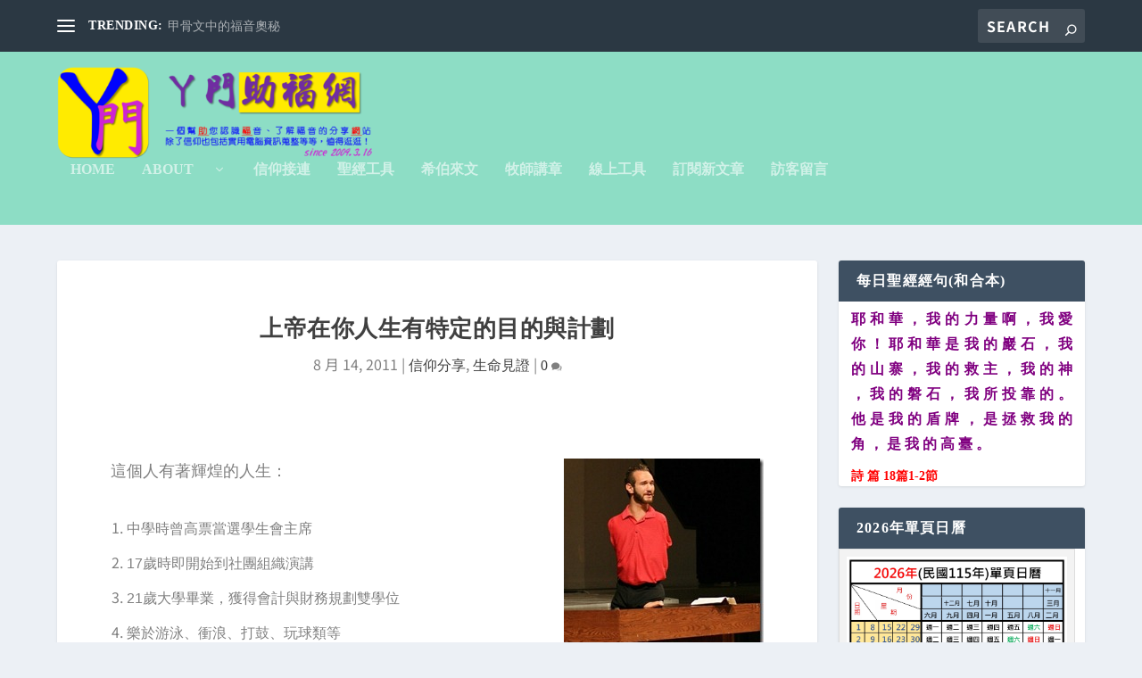

--- FILE ---
content_type: text/html; charset=UTF-8
request_url: https://lcmstan.net/%E4%B8%8A%E5%B8%9D%E5%9C%A8%E4%BD%A0%E4%BA%BA%E7%94%9F%E6%9C%89%E7%89%B9%E5%AE%9A%E7%9A%84%E7%9B%AE%E7%9A%84%E8%88%87%E8%A8%88%E5%8A%83/
body_size: 28087
content:
<!DOCTYPE html>
<!--[if IE 6]>
<html id="ie6" dir="ltr" lang="zh-TW" prefix="og: https://ogp.me/ns#">
<![endif]-->
<!--[if IE 7]>
<html id="ie7" dir="ltr" lang="zh-TW" prefix="og: https://ogp.me/ns#">
<![endif]-->
<!--[if IE 8]>
<html id="ie8" dir="ltr" lang="zh-TW" prefix="og: https://ogp.me/ns#">
<![endif]-->
<!--[if !(IE 6) | !(IE 7) | !(IE 8)  ]><!-->
<html dir="ltr" lang="zh-TW" prefix="og: https://ogp.me/ns#">
<!--<![endif]-->
<head>
<meta charset="UTF-8" />
<meta http-equiv="X-UA-Compatible" content="IE=edge">
<link rel="pingback" href="https://lcmstan.net/xmlrpc.php" />
<!--[if lt IE 9]>
<script src="https://1802261014.rsc.cdn77.org/wp-content/themes/Extra/scripts/ext/html5.js" type="text/javascript"></script>
<![endif]-->
<script type="text/javascript">
document.documentElement.className = 'js';
</script>
<title>上帝在你人生有特定的目的與計劃 - ㄚ門助福網</title><link rel="preload" href="https://maps.googleapis.com/maps/api/js?v=3&key&ver=4.9.10" as="script"><link rel="preload" href="https://www.gstatic.com/charts/loader.js?ver=5.8" as="script"><link rel="preload" href="https://lcmstan.net/%e5%b8%8c%e4%bc%af%e4%be%86%e6%96%87%e5%ad%97%e6%af%8d%e5%89%b5%e6%84%8f%e8%a8%98%e6%86%b6%e6%b3%95/" as="audio"><link rel="preload" href="https://lcmstan.net/%e5%b8%8c%e4%bc%af%e4%be%86%e6%96%87%e5%ad%97%e6%af%8d%e5%89%b5%e6%84%8f%e8%a8%98%e6%86%b6%e6%b3%95/" as="embed">
<link rel="preconnect" href="https://fonts.gstatic.com" crossorigin /><style id="et-builder-googlefonts-cached-inline">/* Original: https://fonts.googleapis.com/css?family=Noto+Sans+TC:100,300,regular,500,700,900&#038;subset=chinese-traditional,latin&#038;display=swap *//* User Agent: Mozilla/5.0 (Unknown; Linux x86_64) AppleWebKit/538.1 (KHTML, like Gecko) Safari/538.1 Daum/4.1 */@font-face {font-family: 'Noto Sans TC';font-style: normal;font-weight: 100;font-display: swap;src: url(https://fonts.gstatic.com/s/notosanstc/v39/-nFuOG829Oofr2wohFbTp9ifNAn722rq0MXz76CzzAlEsg.ttf) format('truetype');}@font-face {font-family: 'Noto Sans TC';font-style: normal;font-weight: 300;font-display: swap;src: url(https://fonts.gstatic.com/s/notosanstc/v39/-nFuOG829Oofr2wohFbTp9ifNAn722rq0MXz7_6yzAlEsg.ttf) format('truetype');}@font-face {font-family: 'Noto Sans TC';font-style: normal;font-weight: 400;font-display: swap;src: url(https://fonts.gstatic.com/s/notosanstc/v39/-nFuOG829Oofr2wohFbTp9ifNAn722rq0MXz76CyzAlEsg.ttf) format('truetype');}@font-face {font-family: 'Noto Sans TC';font-style: normal;font-weight: 500;font-display: swap;src: url(https://fonts.gstatic.com/s/notosanstc/v39/-nFuOG829Oofr2wohFbTp9ifNAn722rq0MXz75KyzAlEsg.ttf) format('truetype');}@font-face {font-family: 'Noto Sans TC';font-style: normal;font-weight: 700;font-display: swap;src: url(https://fonts.gstatic.com/s/notosanstc/v39/-nFuOG829Oofr2wohFbTp9ifNAn722rq0MXz70e1zAlEsg.ttf) format('truetype');}@font-face {font-family: 'Noto Sans TC';font-style: normal;font-weight: 900;font-display: swap;src: url(https://fonts.gstatic.com/s/notosanstc/v39/-nFuOG829Oofr2wohFbTp9ifNAn722rq0MXz7wm1zAlEsg.ttf) format('truetype');}/* User Agent: Mozilla/5.0 (Windows NT 6.1; WOW64; rv:27.0) Gecko/20100101 Firefox/27.0 */@font-face {font-family: 'Noto Sans TC';font-style: normal;font-weight: 100;font-display: swap;src: url(https://fonts.gstatic.com/l/font?kit=-nFuOG829Oofr2wohFbTp9ifNAn722rq0MXz76CzzAlEsQ&skey=3904269dc8bdd0a1&v=v39) format('woff');}@font-face {font-family: 'Noto Sans TC';font-style: normal;font-weight: 300;font-display: swap;src: url(https://fonts.gstatic.com/l/font?kit=-nFuOG829Oofr2wohFbTp9ifNAn722rq0MXz7_6yzAlEsQ&skey=3904269dc8bdd0a1&v=v39) format('woff');}@font-face {font-family: 'Noto Sans TC';font-style: normal;font-weight: 400;font-display: swap;src: url(https://fonts.gstatic.com/l/font?kit=-nFuOG829Oofr2wohFbTp9ifNAn722rq0MXz76CyzAlEsQ&skey=3904269dc8bdd0a1&v=v39) format('woff');}@font-face {font-family: 'Noto Sans TC';font-style: normal;font-weight: 500;font-display: swap;src: url(https://fonts.gstatic.com/l/font?kit=-nFuOG829Oofr2wohFbTp9ifNAn722rq0MXz75KyzAlEsQ&skey=3904269dc8bdd0a1&v=v39) format('woff');}@font-face {font-family: 'Noto Sans TC';font-style: normal;font-weight: 700;font-display: swap;src: url(https://fonts.gstatic.com/l/font?kit=-nFuOG829Oofr2wohFbTp9ifNAn722rq0MXz70e1zAlEsQ&skey=3904269dc8bdd0a1&v=v39) format('woff');}@font-face {font-family: 'Noto Sans TC';font-style: normal;font-weight: 900;font-display: swap;src: url(https://fonts.gstatic.com/l/font?kit=-nFuOG829Oofr2wohFbTp9ifNAn722rq0MXz7wm1zAlEsQ&skey=3904269dc8bdd0a1&v=v39) format('woff');}/* User Agent: Mozilla/5.0 (Windows NT 6.3; rv:39.0) Gecko/20100101 Firefox/39.0 */@font-face {font-family: 'Noto Sans TC';font-style: normal;font-weight: 100;font-display: swap;src: url(https://fonts.gstatic.com/s/notosanstc/v39/-nFuOG829Oofr2wohFbTp9ifNAn722rq0MXz76CzzAlEtw.woff2) format('woff2');}@font-face {font-family: 'Noto Sans TC';font-style: normal;font-weight: 300;font-display: swap;src: url(https://fonts.gstatic.com/s/notosanstc/v39/-nFuOG829Oofr2wohFbTp9ifNAn722rq0MXz7_6yzAlEtw.woff2) format('woff2');}@font-face {font-family: 'Noto Sans TC';font-style: normal;font-weight: 400;font-display: swap;src: url(https://fonts.gstatic.com/s/notosanstc/v39/-nFuOG829Oofr2wohFbTp9ifNAn722rq0MXz76CyzAlEtw.woff2) format('woff2');}@font-face {font-family: 'Noto Sans TC';font-style: normal;font-weight: 500;font-display: swap;src: url(https://fonts.gstatic.com/s/notosanstc/v39/-nFuOG829Oofr2wohFbTp9ifNAn722rq0MXz75KyzAlEtw.woff2) format('woff2');}@font-face {font-family: 'Noto Sans TC';font-style: normal;font-weight: 700;font-display: swap;src: url(https://fonts.gstatic.com/s/notosanstc/v39/-nFuOG829Oofr2wohFbTp9ifNAn722rq0MXz70e1zAlEtw.woff2) format('woff2');}@font-face {font-family: 'Noto Sans TC';font-style: normal;font-weight: 900;font-display: swap;src: url(https://fonts.gstatic.com/s/notosanstc/v39/-nFuOG829Oofr2wohFbTp9ifNAn722rq0MXz7wm1zAlEtw.woff2) format('woff2');}</style>
<!-- All in One SEO 4.9.3 - aioseo.com -->
<meta name="description" content="這個人有著輝煌的人生：1.Nick的傳奇2.力克胡哲「永不放棄」演講感動四萬人3.沒有四肢的生命鬥士力克．胡哲" />
<meta name="robots" content="max-image-preview:large" />
<meta name="author" content="ㄚ門"/>
<link rel="canonical" href="https://lcmstan.net/%e4%b8%8a%e5%b8%9d%e5%9c%a8%e4%bd%a0%e4%ba%ba%e7%94%9f%e6%9c%89%e7%89%b9%e5%ae%9a%e7%9a%84%e7%9b%ae%e7%9a%84%e8%88%87%e8%a8%88%e5%8a%83/" />
<meta name="generator" content="All in One SEO (AIOSEO) 4.9.3" />
<meta property="og:locale" content="zh_TW" />
<meta property="og:site_name" content="ㄚ門助福網 - 一個幫助您認識福音、了解福音的分享網站，除了信仰也包括實用電腦資訊蒐整等等，值得逛逛！since 2009.3.16" />
<meta property="og:type" content="article" />
<meta property="og:title" content="上帝在你人生有特定的目的與計劃 - ㄚ門助福網" />
<meta property="og:description" content="這個人有著輝煌的人生：1.Nick的傳奇2.力克胡哲「永不放棄」演講感動四萬人3.沒有四肢的生命鬥士力克．胡哲" />
<meta property="og:url" content="https://lcmstan.net/%e4%b8%8a%e5%b8%9d%e5%9c%a8%e4%bd%a0%e4%ba%ba%e7%94%9f%e6%9c%89%e7%89%b9%e5%ae%9a%e7%9a%84%e7%9b%ae%e7%9a%84%e8%88%87%e8%a8%88%e5%8a%83/" />
<meta property="article:published_time" content="2011-08-13T20:23:24+00:00" />
<meta property="article:modified_time" content="2011-08-13T20:23:24+00:00" />
<meta property="article:publisher" content="https://www.facebook.com/StanLeeWpSet" />
<meta name="twitter:card" content="summary" />
<meta name="twitter:title" content="上帝在你人生有特定的目的與計劃 - ㄚ門助福網" />
<meta name="twitter:description" content="這個人有著輝煌的人生：1.Nick的傳奇2.力克胡哲「永不放棄」演講感動四萬人3.沒有四肢的生命鬥士力克．胡哲" />
<script type="application/ld+json" class="aioseo-schema">
{"@context":"https:\/\/schema.org","@graph":[{"@type":"BlogPosting","@id":"https:\/\/lcmstan.net\/%e4%b8%8a%e5%b8%9d%e5%9c%a8%e4%bd%a0%e4%ba%ba%e7%94%9f%e6%9c%89%e7%89%b9%e5%ae%9a%e7%9a%84%e7%9b%ae%e7%9a%84%e8%88%87%e8%a8%88%e5%8a%83\/#blogposting","name":"\u4e0a\u5e1d\u5728\u4f60\u4eba\u751f\u6709\u7279\u5b9a\u7684\u76ee\u7684\u8207\u8a08\u5283 - \u311a\u9580\u52a9\u798f\u7db2","headline":"\u4e0a\u5e1d\u5728\u4f60\u4eba\u751f\u6709\u7279\u5b9a\u7684\u76ee\u7684\u8207\u8a08\u5283","author":{"@id":"https:\/\/lcmstan.net\/author\/blogmaster\/#author"},"publisher":{"@id":"https:\/\/lcmstan.net\/#person"},"image":{"@type":"ImageObject","url":"https:\/\/lcmstan.net\/wp-content\/uploads\/2010\/b2fddfb6c42b_392B\/_thumb.jpg","@id":"https:\/\/lcmstan.net\/%e4%b8%8a%e5%b8%9d%e5%9c%a8%e4%bd%a0%e4%ba%ba%e7%94%9f%e6%9c%89%e7%89%b9%e5%ae%9a%e7%9a%84%e7%9b%ae%e7%9a%84%e8%88%87%e8%a8%88%e5%8a%83\/#articleImage"},"datePublished":"2011-08-14T04:23:24+08:00","dateModified":"2011-08-14T04:23:24+08:00","inLanguage":"zh-TW","mainEntityOfPage":{"@id":"https:\/\/lcmstan.net\/%e4%b8%8a%e5%b8%9d%e5%9c%a8%e4%bd%a0%e4%ba%ba%e7%94%9f%e6%9c%89%e7%89%b9%e5%ae%9a%e7%9a%84%e7%9b%ae%e7%9a%84%e8%88%87%e8%a8%88%e5%8a%83\/#webpage"},"isPartOf":{"@id":"https:\/\/lcmstan.net\/%e4%b8%8a%e5%b8%9d%e5%9c%a8%e4%bd%a0%e4%ba%ba%e7%94%9f%e6%9c%89%e7%89%b9%e5%ae%9a%e7%9a%84%e7%9b%ae%e7%9a%84%e8%88%87%e8%a8%88%e5%8a%83\/#webpage"},"articleSection":"\u4fe1\u4ef0\u5206\u4eab, \u751f\u547d\u898b\u8b49, Nick Vujicic, \u4e0a\u5e1d\u5728\u4f60\u4eba\u751f\u6709\u7279\u5b9a\u7684\u76ee\u7684\u8207\u8a08\u5283, \u529b\u514b, \u529b\u514b\u80e1\u54f2"},{"@type":"BreadcrumbList","@id":"https:\/\/lcmstan.net\/%e4%b8%8a%e5%b8%9d%e5%9c%a8%e4%bd%a0%e4%ba%ba%e7%94%9f%e6%9c%89%e7%89%b9%e5%ae%9a%e7%9a%84%e7%9b%ae%e7%9a%84%e8%88%87%e8%a8%88%e5%8a%83\/#breadcrumblist","itemListElement":[{"@type":"ListItem","@id":"https:\/\/lcmstan.net#listItem","position":1,"name":"\u4e3b\u9801","item":"https:\/\/lcmstan.net","nextItem":{"@type":"ListItem","@id":"https:\/\/lcmstan.net\/category\/beblief\/#listItem","name":"\u4fe1\u4ef0\u5206\u4eab"}},{"@type":"ListItem","@id":"https:\/\/lcmstan.net\/category\/beblief\/#listItem","position":2,"name":"\u4fe1\u4ef0\u5206\u4eab","item":"https:\/\/lcmstan.net\/category\/beblief\/","nextItem":{"@type":"ListItem","@id":"https:\/\/lcmstan.net\/%e4%b8%8a%e5%b8%9d%e5%9c%a8%e4%bd%a0%e4%ba%ba%e7%94%9f%e6%9c%89%e7%89%b9%e5%ae%9a%e7%9a%84%e7%9b%ae%e7%9a%84%e8%88%87%e8%a8%88%e5%8a%83\/#listItem","name":"\u4e0a\u5e1d\u5728\u4f60\u4eba\u751f\u6709\u7279\u5b9a\u7684\u76ee\u7684\u8207\u8a08\u5283"},"previousItem":{"@type":"ListItem","@id":"https:\/\/lcmstan.net#listItem","name":"\u4e3b\u9801"}},{"@type":"ListItem","@id":"https:\/\/lcmstan.net\/%e4%b8%8a%e5%b8%9d%e5%9c%a8%e4%bd%a0%e4%ba%ba%e7%94%9f%e6%9c%89%e7%89%b9%e5%ae%9a%e7%9a%84%e7%9b%ae%e7%9a%84%e8%88%87%e8%a8%88%e5%8a%83\/#listItem","position":3,"name":"\u4e0a\u5e1d\u5728\u4f60\u4eba\u751f\u6709\u7279\u5b9a\u7684\u76ee\u7684\u8207\u8a08\u5283","previousItem":{"@type":"ListItem","@id":"https:\/\/lcmstan.net\/category\/beblief\/#listItem","name":"\u4fe1\u4ef0\u5206\u4eab"}}]},{"@type":"Person","@id":"https:\/\/lcmstan.net\/#person","name":"\u311a\u9580"},{"@type":"Person","@id":"https:\/\/lcmstan.net\/author\/blogmaster\/#author","url":"https:\/\/lcmstan.net\/author\/blogmaster\/","name":"\u311a\u9580"},{"@type":"WebPage","@id":"https:\/\/lcmstan.net\/%e4%b8%8a%e5%b8%9d%e5%9c%a8%e4%bd%a0%e4%ba%ba%e7%94%9f%e6%9c%89%e7%89%b9%e5%ae%9a%e7%9a%84%e7%9b%ae%e7%9a%84%e8%88%87%e8%a8%88%e5%8a%83\/#webpage","url":"https:\/\/lcmstan.net\/%e4%b8%8a%e5%b8%9d%e5%9c%a8%e4%bd%a0%e4%ba%ba%e7%94%9f%e6%9c%89%e7%89%b9%e5%ae%9a%e7%9a%84%e7%9b%ae%e7%9a%84%e8%88%87%e8%a8%88%e5%8a%83\/","name":"\u4e0a\u5e1d\u5728\u4f60\u4eba\u751f\u6709\u7279\u5b9a\u7684\u76ee\u7684\u8207\u8a08\u5283 - \u311a\u9580\u52a9\u798f\u7db2","description":"\u9019\u500b\u4eba\u6709\u8457\u8f1d\u714c\u7684\u4eba\u751f\uff1a1.Nick\u7684\u50b3\u59472.\u529b\u514b\u80e1\u54f2\u300c\u6c38\u4e0d\u653e\u68c4\u300d\u6f14\u8b1b\u611f\u52d5\u56db\u842c\u4eba3.\u6c92\u6709\u56db\u80a2\u7684\u751f\u547d\u9b25\u58eb\u529b\u514b\uff0e\u80e1\u54f2","inLanguage":"zh-TW","isPartOf":{"@id":"https:\/\/lcmstan.net\/#website"},"breadcrumb":{"@id":"https:\/\/lcmstan.net\/%e4%b8%8a%e5%b8%9d%e5%9c%a8%e4%bd%a0%e4%ba%ba%e7%94%9f%e6%9c%89%e7%89%b9%e5%ae%9a%e7%9a%84%e7%9b%ae%e7%9a%84%e8%88%87%e8%a8%88%e5%8a%83\/#breadcrumblist"},"author":{"@id":"https:\/\/lcmstan.net\/author\/blogmaster\/#author"},"creator":{"@id":"https:\/\/lcmstan.net\/author\/blogmaster\/#author"},"datePublished":"2011-08-14T04:23:24+08:00","dateModified":"2011-08-14T04:23:24+08:00"},{"@type":"WebSite","@id":"https:\/\/lcmstan.net\/#website","url":"https:\/\/lcmstan.net\/","name":"\u311a\u9580\u52a9\u798f\u7db2","description":"\u4e00\u500b\u5e6b\u52a9\u60a8\u8a8d\u8b58\u798f\u97f3\u3001\u4e86\u89e3\u798f\u97f3\u7684\u5206\u4eab\u7db2\u7ad9\uff0c\u9664\u4e86\u4fe1\u4ef0\u4e5f\u5305\u62ec\u5be6\u7528\u96fb\u8166\u8cc7\u8a0a\u8490\u6574\u7b49\u7b49\uff0c\u503c\u5f97\u901b\u901b\uff01since 2009.3.16","inLanguage":"zh-TW","publisher":{"@id":"https:\/\/lcmstan.net\/#person"}}]}
</script>
<!-- All in One SEO -->
<link rel='preconnect' href='https://lcmstan.net/%e5%b8%8c%e4%bc%af%e4%be%86%e6%96%87%e5%ad%97%e6%af%8d%e5%89%b5%e6%84%8f%e8%a8%98%e6%86%b6%e6%b3%95/' crossorigin>
<link rel='preconnect' href='https://lcmstan.net/%e5%b8%8c%e4%bc%af%e4%be%86%e6%96%87/' crossorigin>
<!-- Jetpack Site Verification Tags -->
<meta name="google-site-verification" content="8IJpTEWLoNb_ZLHyCL7rGZn_zU9VHuWIVaElHeHze4w" />
<meta name="msvalidate.01" content="22546153D734528974E74EF80155C070" />
<script type="text/javascript">
let jqueryParams=[],jQuery=function(r){return jqueryParams=[...jqueryParams,r],jQuery},$=function(r){return jqueryParams=[...jqueryParams,r],$};window.jQuery=jQuery,window.$=jQuery;let customHeadScripts=!1;jQuery.fn=jQuery.prototype={},$.fn=jQuery.prototype={},jQuery.noConflict=function(r){if(window.jQuery)return jQuery=window.jQuery,$=window.jQuery,customHeadScripts=!0,jQuery.noConflict},jQuery.ready=function(r){jqueryParams=[...jqueryParams,r]},$.ready=function(r){jqueryParams=[...jqueryParams,r]},jQuery.load=function(r){jqueryParams=[...jqueryParams,r]},$.load=function(r){jqueryParams=[...jqueryParams,r]},jQuery.fn.ready=function(r){jqueryParams=[...jqueryParams,r]},$.fn.ready=function(r){jqueryParams=[...jqueryParams,r]};</script><link rel='dns-prefetch' href='//stats.wp.com' />
<link rel='dns-prefetch' href='//v0.wordpress.com' />
<link rel="alternate" type="application/rss+xml" title="訂閱《ㄚ門助福網》&raquo; 資訊提供" href="https://lcmstan.net/feed/" />
<meta content="Extra v.4.27.5" name="generator"/><link rel='stylesheet' id='scap.flashblock-css' href='https://1802261014.rsc.cdn77.org/wp-content/plugins/compact-wp-audio-player/css/flashblock.css?ver=603c8fa956ce4f2e9bb0aac02cffce95' type='text/css' media='all' />
<link rel='stylesheet' id='scap.player-css' href='https://1802261014.rsc.cdn77.org/wp-content/plugins/compact-wp-audio-player/css/player.css?ver=603c8fa956ce4f2e9bb0aac02cffce95' type='text/css' media='all' />
<link rel='stylesheet' id='wp-block-library-css' href='https://1802261014.rsc.cdn77.org/wp-includes/css/dist/block-library/style.min.css?ver=603c8fa956ce4f2e9bb0aac02cffce95' type='text/css' media='all' />
<style id='global-styles-inline-css' type='text/css'>
:root{--wp--preset--aspect-ratio--square: 1;--wp--preset--aspect-ratio--4-3: 4/3;--wp--preset--aspect-ratio--3-4: 3/4;--wp--preset--aspect-ratio--3-2: 3/2;--wp--preset--aspect-ratio--2-3: 2/3;--wp--preset--aspect-ratio--16-9: 16/9;--wp--preset--aspect-ratio--9-16: 9/16;--wp--preset--color--black: #000000;--wp--preset--color--cyan-bluish-gray: #abb8c3;--wp--preset--color--white: #ffffff;--wp--preset--color--pale-pink: #f78da7;--wp--preset--color--vivid-red: #cf2e2e;--wp--preset--color--luminous-vivid-orange: #ff6900;--wp--preset--color--luminous-vivid-amber: #fcb900;--wp--preset--color--light-green-cyan: #7bdcb5;--wp--preset--color--vivid-green-cyan: #00d084;--wp--preset--color--pale-cyan-blue: #8ed1fc;--wp--preset--color--vivid-cyan-blue: #0693e3;--wp--preset--color--vivid-purple: #9b51e0;--wp--preset--gradient--vivid-cyan-blue-to-vivid-purple: linear-gradient(135deg,rgb(6,147,227) 0%,rgb(155,81,224) 100%);--wp--preset--gradient--light-green-cyan-to-vivid-green-cyan: linear-gradient(135deg,rgb(122,220,180) 0%,rgb(0,208,130) 100%);--wp--preset--gradient--luminous-vivid-amber-to-luminous-vivid-orange: linear-gradient(135deg,rgb(252,185,0) 0%,rgb(255,105,0) 100%);--wp--preset--gradient--luminous-vivid-orange-to-vivid-red: linear-gradient(135deg,rgb(255,105,0) 0%,rgb(207,46,46) 100%);--wp--preset--gradient--very-light-gray-to-cyan-bluish-gray: linear-gradient(135deg,rgb(238,238,238) 0%,rgb(169,184,195) 100%);--wp--preset--gradient--cool-to-warm-spectrum: linear-gradient(135deg,rgb(74,234,220) 0%,rgb(151,120,209) 20%,rgb(207,42,186) 40%,rgb(238,44,130) 60%,rgb(251,105,98) 80%,rgb(254,248,76) 100%);--wp--preset--gradient--blush-light-purple: linear-gradient(135deg,rgb(255,206,236) 0%,rgb(152,150,240) 100%);--wp--preset--gradient--blush-bordeaux: linear-gradient(135deg,rgb(254,205,165) 0%,rgb(254,45,45) 50%,rgb(107,0,62) 100%);--wp--preset--gradient--luminous-dusk: linear-gradient(135deg,rgb(255,203,112) 0%,rgb(199,81,192) 50%,rgb(65,88,208) 100%);--wp--preset--gradient--pale-ocean: linear-gradient(135deg,rgb(255,245,203) 0%,rgb(182,227,212) 50%,rgb(51,167,181) 100%);--wp--preset--gradient--electric-grass: linear-gradient(135deg,rgb(202,248,128) 0%,rgb(113,206,126) 100%);--wp--preset--gradient--midnight: linear-gradient(135deg,rgb(2,3,129) 0%,rgb(40,116,252) 100%);--wp--preset--font-size--small: 13px;--wp--preset--font-size--medium: 20px;--wp--preset--font-size--large: 36px;--wp--preset--font-size--x-large: 42px;--wp--preset--spacing--20: 0.44rem;--wp--preset--spacing--30: 0.67rem;--wp--preset--spacing--40: 1rem;--wp--preset--spacing--50: 1.5rem;--wp--preset--spacing--60: 2.25rem;--wp--preset--spacing--70: 3.38rem;--wp--preset--spacing--80: 5.06rem;--wp--preset--shadow--natural: 6px 6px 9px rgba(0, 0, 0, 0.2);--wp--preset--shadow--deep: 12px 12px 50px rgba(0, 0, 0, 0.4);--wp--preset--shadow--sharp: 6px 6px 0px rgba(0, 0, 0, 0.2);--wp--preset--shadow--outlined: 6px 6px 0px -3px rgb(255, 255, 255), 6px 6px rgb(0, 0, 0);--wp--preset--shadow--crisp: 6px 6px 0px rgb(0, 0, 0);}:root { --wp--style--global--content-size: 856px;--wp--style--global--wide-size: 1280px; }:where(body) { margin: 0; }.wp-site-blocks > .alignleft { float: left; margin-right: 2em; }.wp-site-blocks > .alignright { float: right; margin-left: 2em; }.wp-site-blocks > .aligncenter { justify-content: center; margin-left: auto; margin-right: auto; }:where(.is-layout-flex){gap: 0.5em;}:where(.is-layout-grid){gap: 0.5em;}.is-layout-flow > .alignleft{float: left;margin-inline-start: 0;margin-inline-end: 2em;}.is-layout-flow > .alignright{float: right;margin-inline-start: 2em;margin-inline-end: 0;}.is-layout-flow > .aligncenter{margin-left: auto !important;margin-right: auto !important;}.is-layout-constrained > .alignleft{float: left;margin-inline-start: 0;margin-inline-end: 2em;}.is-layout-constrained > .alignright{float: right;margin-inline-start: 2em;margin-inline-end: 0;}.is-layout-constrained > .aligncenter{margin-left: auto !important;margin-right: auto !important;}.is-layout-constrained > :where(:not(.alignleft):not(.alignright):not(.alignfull)){max-width: var(--wp--style--global--content-size);margin-left: auto !important;margin-right: auto !important;}.is-layout-constrained > .alignwide{max-width: var(--wp--style--global--wide-size);}body .is-layout-flex{display: flex;}.is-layout-flex{flex-wrap: wrap;align-items: center;}.is-layout-flex > :is(*, div){margin: 0;}body .is-layout-grid{display: grid;}.is-layout-grid > :is(*, div){margin: 0;}body{padding-top: 0px;padding-right: 0px;padding-bottom: 0px;padding-left: 0px;}:root :where(.wp-element-button, .wp-block-button__link){background-color: #32373c;border-width: 0;color: #fff;font-family: inherit;font-size: inherit;font-style: inherit;font-weight: inherit;letter-spacing: inherit;line-height: inherit;padding-top: calc(0.667em + 2px);padding-right: calc(1.333em + 2px);padding-bottom: calc(0.667em + 2px);padding-left: calc(1.333em + 2px);text-decoration: none;text-transform: inherit;}.has-black-color{color: var(--wp--preset--color--black) !important;}.has-cyan-bluish-gray-color{color: var(--wp--preset--color--cyan-bluish-gray) !important;}.has-white-color{color: var(--wp--preset--color--white) !important;}.has-pale-pink-color{color: var(--wp--preset--color--pale-pink) !important;}.has-vivid-red-color{color: var(--wp--preset--color--vivid-red) !important;}.has-luminous-vivid-orange-color{color: var(--wp--preset--color--luminous-vivid-orange) !important;}.has-luminous-vivid-amber-color{color: var(--wp--preset--color--luminous-vivid-amber) !important;}.has-light-green-cyan-color{color: var(--wp--preset--color--light-green-cyan) !important;}.has-vivid-green-cyan-color{color: var(--wp--preset--color--vivid-green-cyan) !important;}.has-pale-cyan-blue-color{color: var(--wp--preset--color--pale-cyan-blue) !important;}.has-vivid-cyan-blue-color{color: var(--wp--preset--color--vivid-cyan-blue) !important;}.has-vivid-purple-color{color: var(--wp--preset--color--vivid-purple) !important;}.has-black-background-color{background-color: var(--wp--preset--color--black) !important;}.has-cyan-bluish-gray-background-color{background-color: var(--wp--preset--color--cyan-bluish-gray) !important;}.has-white-background-color{background-color: var(--wp--preset--color--white) !important;}.has-pale-pink-background-color{background-color: var(--wp--preset--color--pale-pink) !important;}.has-vivid-red-background-color{background-color: var(--wp--preset--color--vivid-red) !important;}.has-luminous-vivid-orange-background-color{background-color: var(--wp--preset--color--luminous-vivid-orange) !important;}.has-luminous-vivid-amber-background-color{background-color: var(--wp--preset--color--luminous-vivid-amber) !important;}.has-light-green-cyan-background-color{background-color: var(--wp--preset--color--light-green-cyan) !important;}.has-vivid-green-cyan-background-color{background-color: var(--wp--preset--color--vivid-green-cyan) !important;}.has-pale-cyan-blue-background-color{background-color: var(--wp--preset--color--pale-cyan-blue) !important;}.has-vivid-cyan-blue-background-color{background-color: var(--wp--preset--color--vivid-cyan-blue) !important;}.has-vivid-purple-background-color{background-color: var(--wp--preset--color--vivid-purple) !important;}.has-black-border-color{border-color: var(--wp--preset--color--black) !important;}.has-cyan-bluish-gray-border-color{border-color: var(--wp--preset--color--cyan-bluish-gray) !important;}.has-white-border-color{border-color: var(--wp--preset--color--white) !important;}.has-pale-pink-border-color{border-color: var(--wp--preset--color--pale-pink) !important;}.has-vivid-red-border-color{border-color: var(--wp--preset--color--vivid-red) !important;}.has-luminous-vivid-orange-border-color{border-color: var(--wp--preset--color--luminous-vivid-orange) !important;}.has-luminous-vivid-amber-border-color{border-color: var(--wp--preset--color--luminous-vivid-amber) !important;}.has-light-green-cyan-border-color{border-color: var(--wp--preset--color--light-green-cyan) !important;}.has-vivid-green-cyan-border-color{border-color: var(--wp--preset--color--vivid-green-cyan) !important;}.has-pale-cyan-blue-border-color{border-color: var(--wp--preset--color--pale-cyan-blue) !important;}.has-vivid-cyan-blue-border-color{border-color: var(--wp--preset--color--vivid-cyan-blue) !important;}.has-vivid-purple-border-color{border-color: var(--wp--preset--color--vivid-purple) !important;}.has-vivid-cyan-blue-to-vivid-purple-gradient-background{background: var(--wp--preset--gradient--vivid-cyan-blue-to-vivid-purple) !important;}.has-light-green-cyan-to-vivid-green-cyan-gradient-background{background: var(--wp--preset--gradient--light-green-cyan-to-vivid-green-cyan) !important;}.has-luminous-vivid-amber-to-luminous-vivid-orange-gradient-background{background: var(--wp--preset--gradient--luminous-vivid-amber-to-luminous-vivid-orange) !important;}.has-luminous-vivid-orange-to-vivid-red-gradient-background{background: var(--wp--preset--gradient--luminous-vivid-orange-to-vivid-red) !important;}.has-very-light-gray-to-cyan-bluish-gray-gradient-background{background: var(--wp--preset--gradient--very-light-gray-to-cyan-bluish-gray) !important;}.has-cool-to-warm-spectrum-gradient-background{background: var(--wp--preset--gradient--cool-to-warm-spectrum) !important;}.has-blush-light-purple-gradient-background{background: var(--wp--preset--gradient--blush-light-purple) !important;}.has-blush-bordeaux-gradient-background{background: var(--wp--preset--gradient--blush-bordeaux) !important;}.has-luminous-dusk-gradient-background{background: var(--wp--preset--gradient--luminous-dusk) !important;}.has-pale-ocean-gradient-background{background: var(--wp--preset--gradient--pale-ocean) !important;}.has-electric-grass-gradient-background{background: var(--wp--preset--gradient--electric-grass) !important;}.has-midnight-gradient-background{background: var(--wp--preset--gradient--midnight) !important;}.has-small-font-size{font-size: var(--wp--preset--font-size--small) !important;}.has-medium-font-size{font-size: var(--wp--preset--font-size--medium) !important;}.has-large-font-size{font-size: var(--wp--preset--font-size--large) !important;}.has-x-large-font-size{font-size: var(--wp--preset--font-size--x-large) !important;}
/*# sourceURL=global-styles-inline-css */
</style>
<link rel='stylesheet' id='wp-components-css' href='https://1802261014.rsc.cdn77.org/wp-includes/css/dist/components/style.min.css?ver=603c8fa956ce4f2e9bb0aac02cffce95' type='text/css' media='all' />
<link rel='stylesheet' id='godaddy-styles-css' href='https://1802261014.rsc.cdn77.org/wp-content/plugins/coblocks/includes/Dependencies/GoDaddy/Styles/build/latest.css?ver=2.0.2' type='text/css' media='all' />
<link rel='stylesheet' id='extra-style-css' href='https://1802261014.rsc.cdn77.org/wp-content/themes/Extra/style.min.css?ver=4.27.5' type='text/css' media='all' />
<style id='extra-dynamic-critical-inline-css' type='text/css'>
@font-face{font-family:ETmodules;font-display:block;src:url(https://1802261014.rsc.cdn77.org/wp-content/themes/Extra/core/admin/fonts/modules/base/modules.eot);src:url(https://1802261014.rsc.cdn77.org/wp-content/themes/Extra/core/admin/fonts/modules/base/modules.eot?#iefix) format("embedded-opentype"),url(https://1802261014.rsc.cdn77.org/wp-content/themes/Extra/core/admin/fonts/modules/base/modules.woff) format("woff"),url(https://1802261014.rsc.cdn77.org/wp-content/themes/Extra/core/admin/fonts/modules/base/modules.ttf) format("truetype"),url(https://1802261014.rsc.cdn77.org/wp-content/themes/Extra/core/admin/fonts/modules/base/modules.svg#ETmodules) format("svg");font-weight:400;font-style:normal}
.et_audio_content,.et_link_content,.et_quote_content{background-color:#2ea3f2}.et_pb_post .et-pb-controllers a{margin-bottom:10px}.format-gallery .et-pb-controllers{bottom:0}.et_pb_blog_grid .et_audio_content{margin-bottom:19px}.et_pb_row .et_pb_blog_grid .et_pb_post .et_pb_slide{min-height:180px}.et_audio_content .wp-block-audio{margin:0;padding:0}.et_audio_content h2{line-height:44px}.et_pb_column_1_2 .et_audio_content h2,.et_pb_column_1_3 .et_audio_content h2,.et_pb_column_1_4 .et_audio_content h2,.et_pb_column_1_5 .et_audio_content h2,.et_pb_column_1_6 .et_audio_content h2,.et_pb_column_2_5 .et_audio_content h2,.et_pb_column_3_5 .et_audio_content h2,.et_pb_column_3_8 .et_audio_content h2{margin-bottom:9px;margin-top:0}.et_pb_column_1_2 .et_audio_content,.et_pb_column_3_5 .et_audio_content{padding:35px 40px}.et_pb_column_1_2 .et_audio_content h2,.et_pb_column_3_5 .et_audio_content h2{line-height:32px}.et_pb_column_1_3 .et_audio_content,.et_pb_column_1_4 .et_audio_content,.et_pb_column_1_5 .et_audio_content,.et_pb_column_1_6 .et_audio_content,.et_pb_column_2_5 .et_audio_content,.et_pb_column_3_8 .et_audio_content{padding:35px 20px}.et_pb_column_1_3 .et_audio_content h2,.et_pb_column_1_4 .et_audio_content h2,.et_pb_column_1_5 .et_audio_content h2,.et_pb_column_1_6 .et_audio_content h2,.et_pb_column_2_5 .et_audio_content h2,.et_pb_column_3_8 .et_audio_content h2{font-size:18px;line-height:26px}article.et_pb_has_overlay .et_pb_blog_image_container{position:relative}.et_pb_post>.et_main_video_container{position:relative;margin-bottom:30px}.et_pb_post .et_pb_video_overlay .et_pb_video_play{color:#fff}.et_pb_post .et_pb_video_overlay_hover:hover{background:rgba(0,0,0,.6)}.et_audio_content,.et_link_content,.et_quote_content{text-align:center;word-wrap:break-word;position:relative;padding:50px 60px}.et_audio_content h2,.et_link_content a.et_link_main_url,.et_link_content h2,.et_quote_content blockquote cite,.et_quote_content blockquote p{color:#fff!important}.et_quote_main_link{position:absolute;text-indent:-9999px;width:100%;height:100%;display:block;top:0;left:0}.et_quote_content blockquote{padding:0;margin:0;border:none}.et_audio_content h2,.et_link_content h2,.et_quote_content blockquote p{margin-top:0}.et_audio_content h2{margin-bottom:20px}.et_audio_content h2,.et_link_content h2,.et_quote_content blockquote p{line-height:44px}.et_link_content a.et_link_main_url,.et_quote_content blockquote cite{font-size:18px;font-weight:200}.et_quote_content blockquote cite{font-style:normal}.et_pb_column_2_3 .et_quote_content{padding:50px 42px 45px}.et_pb_column_2_3 .et_audio_content,.et_pb_column_2_3 .et_link_content{padding:40px 40px 45px}.et_pb_column_1_2 .et_audio_content,.et_pb_column_1_2 .et_link_content,.et_pb_column_1_2 .et_quote_content,.et_pb_column_3_5 .et_audio_content,.et_pb_column_3_5 .et_link_content,.et_pb_column_3_5 .et_quote_content{padding:35px 40px}.et_pb_column_1_2 .et_quote_content blockquote p,.et_pb_column_3_5 .et_quote_content blockquote p{font-size:26px;line-height:32px}.et_pb_column_1_2 .et_audio_content h2,.et_pb_column_1_2 .et_link_content h2,.et_pb_column_3_5 .et_audio_content h2,.et_pb_column_3_5 .et_link_content h2{line-height:32px}.et_pb_column_1_2 .et_link_content a.et_link_main_url,.et_pb_column_1_2 .et_quote_content blockquote cite,.et_pb_column_3_5 .et_link_content a.et_link_main_url,.et_pb_column_3_5 .et_quote_content blockquote cite{font-size:14px}.et_pb_column_1_3 .et_quote_content,.et_pb_column_1_4 .et_quote_content,.et_pb_column_1_5 .et_quote_content,.et_pb_column_1_6 .et_quote_content,.et_pb_column_2_5 .et_quote_content,.et_pb_column_3_8 .et_quote_content{padding:35px 30px 32px}.et_pb_column_1_3 .et_audio_content,.et_pb_column_1_3 .et_link_content,.et_pb_column_1_4 .et_audio_content,.et_pb_column_1_4 .et_link_content,.et_pb_column_1_5 .et_audio_content,.et_pb_column_1_5 .et_link_content,.et_pb_column_1_6 .et_audio_content,.et_pb_column_1_6 .et_link_content,.et_pb_column_2_5 .et_audio_content,.et_pb_column_2_5 .et_link_content,.et_pb_column_3_8 .et_audio_content,.et_pb_column_3_8 .et_link_content{padding:35px 20px}.et_pb_column_1_3 .et_audio_content h2,.et_pb_column_1_3 .et_link_content h2,.et_pb_column_1_3 .et_quote_content blockquote p,.et_pb_column_1_4 .et_audio_content h2,.et_pb_column_1_4 .et_link_content h2,.et_pb_column_1_4 .et_quote_content blockquote p,.et_pb_column_1_5 .et_audio_content h2,.et_pb_column_1_5 .et_link_content h2,.et_pb_column_1_5 .et_quote_content blockquote p,.et_pb_column_1_6 .et_audio_content h2,.et_pb_column_1_6 .et_link_content h2,.et_pb_column_1_6 .et_quote_content blockquote p,.et_pb_column_2_5 .et_audio_content h2,.et_pb_column_2_5 .et_link_content h2,.et_pb_column_2_5 .et_quote_content blockquote p,.et_pb_column_3_8 .et_audio_content h2,.et_pb_column_3_8 .et_link_content h2,.et_pb_column_3_8 .et_quote_content blockquote p{font-size:18px;line-height:26px}.et_pb_column_1_3 .et_link_content a.et_link_main_url,.et_pb_column_1_3 .et_quote_content blockquote cite,.et_pb_column_1_4 .et_link_content a.et_link_main_url,.et_pb_column_1_4 .et_quote_content blockquote cite,.et_pb_column_1_5 .et_link_content a.et_link_main_url,.et_pb_column_1_5 .et_quote_content blockquote cite,.et_pb_column_1_6 .et_link_content a.et_link_main_url,.et_pb_column_1_6 .et_quote_content blockquote cite,.et_pb_column_2_5 .et_link_content a.et_link_main_url,.et_pb_column_2_5 .et_quote_content blockquote cite,.et_pb_column_3_8 .et_link_content a.et_link_main_url,.et_pb_column_3_8 .et_quote_content blockquote cite{font-size:14px}.et_pb_post .et_pb_gallery_post_type .et_pb_slide{min-height:500px;background-size:cover!important;background-position:top}.format-gallery .et_pb_slider.gallery-not-found .et_pb_slide{box-shadow:inset 0 0 10px rgba(0,0,0,.1)}.format-gallery .et_pb_slider:hover .et-pb-arrow-prev{left:0}.format-gallery .et_pb_slider:hover .et-pb-arrow-next{right:0}.et_pb_post>.et_pb_slider{margin-bottom:30px}.et_pb_column_3_4 .et_pb_post .et_pb_slide{min-height:442px}.et_pb_column_2_3 .et_pb_post .et_pb_slide{min-height:390px}.et_pb_column_1_2 .et_pb_post .et_pb_slide,.et_pb_column_3_5 .et_pb_post .et_pb_slide{min-height:284px}.et_pb_column_1_3 .et_pb_post .et_pb_slide,.et_pb_column_2_5 .et_pb_post .et_pb_slide,.et_pb_column_3_8 .et_pb_post .et_pb_slide{min-height:180px}.et_pb_column_1_4 .et_pb_post .et_pb_slide,.et_pb_column_1_5 .et_pb_post .et_pb_slide,.et_pb_column_1_6 .et_pb_post .et_pb_slide{min-height:125px}.et_pb_portfolio.et_pb_section_parallax .pagination,.et_pb_portfolio.et_pb_section_video .pagination,.et_pb_portfolio_grid.et_pb_section_parallax .pagination,.et_pb_portfolio_grid.et_pb_section_video .pagination{position:relative}.et_pb_bg_layout_light .et_pb_post .post-meta,.et_pb_bg_layout_light .et_pb_post .post-meta a,.et_pb_bg_layout_light .et_pb_post p{color:#666}.et_pb_bg_layout_dark .et_pb_post .post-meta,.et_pb_bg_layout_dark .et_pb_post .post-meta a,.et_pb_bg_layout_dark .et_pb_post p{color:inherit}.et_pb_text_color_dark .et_audio_content h2,.et_pb_text_color_dark .et_link_content a.et_link_main_url,.et_pb_text_color_dark .et_link_content h2,.et_pb_text_color_dark .et_quote_content blockquote cite,.et_pb_text_color_dark .et_quote_content blockquote p{color:#666!important}.et_pb_text_color_dark.et_audio_content h2,.et_pb_text_color_dark.et_link_content a.et_link_main_url,.et_pb_text_color_dark.et_link_content h2,.et_pb_text_color_dark.et_quote_content blockquote cite,.et_pb_text_color_dark.et_quote_content blockquote p{color:#bbb!important}.et_pb_text_color_dark.et_audio_content,.et_pb_text_color_dark.et_link_content,.et_pb_text_color_dark.et_quote_content{background-color:#e8e8e8}@media (min-width:981px) and (max-width:1100px){.et_quote_content{padding:50px 70px 45px}.et_pb_column_2_3 .et_quote_content{padding:50px 50px 45px}.et_pb_column_1_2 .et_quote_content,.et_pb_column_3_5 .et_quote_content{padding:35px 47px 30px}.et_pb_column_1_3 .et_quote_content,.et_pb_column_1_4 .et_quote_content,.et_pb_column_1_5 .et_quote_content,.et_pb_column_1_6 .et_quote_content,.et_pb_column_2_5 .et_quote_content,.et_pb_column_3_8 .et_quote_content{padding:35px 25px 32px}.et_pb_column_4_4 .et_pb_post .et_pb_slide{min-height:534px}.et_pb_column_3_4 .et_pb_post .et_pb_slide{min-height:392px}.et_pb_column_2_3 .et_pb_post .et_pb_slide{min-height:345px}.et_pb_column_1_2 .et_pb_post .et_pb_slide,.et_pb_column_3_5 .et_pb_post .et_pb_slide{min-height:250px}.et_pb_column_1_3 .et_pb_post .et_pb_slide,.et_pb_column_2_5 .et_pb_post .et_pb_slide,.et_pb_column_3_8 .et_pb_post .et_pb_slide{min-height:155px}.et_pb_column_1_4 .et_pb_post .et_pb_slide,.et_pb_column_1_5 .et_pb_post .et_pb_slide,.et_pb_column_1_6 .et_pb_post .et_pb_slide{min-height:108px}}@media (max-width:980px){.et_pb_bg_layout_dark_tablet .et_audio_content h2{color:#fff!important}.et_pb_text_color_dark_tablet.et_audio_content h2{color:#bbb!important}.et_pb_text_color_dark_tablet.et_audio_content{background-color:#e8e8e8}.et_pb_bg_layout_dark_tablet .et_audio_content h2,.et_pb_bg_layout_dark_tablet .et_link_content a.et_link_main_url,.et_pb_bg_layout_dark_tablet .et_link_content h2,.et_pb_bg_layout_dark_tablet .et_quote_content blockquote cite,.et_pb_bg_layout_dark_tablet .et_quote_content blockquote p{color:#fff!important}.et_pb_text_color_dark_tablet .et_audio_content h2,.et_pb_text_color_dark_tablet .et_link_content a.et_link_main_url,.et_pb_text_color_dark_tablet .et_link_content h2,.et_pb_text_color_dark_tablet .et_quote_content blockquote cite,.et_pb_text_color_dark_tablet .et_quote_content blockquote p{color:#666!important}.et_pb_text_color_dark_tablet.et_audio_content h2,.et_pb_text_color_dark_tablet.et_link_content a.et_link_main_url,.et_pb_text_color_dark_tablet.et_link_content h2,.et_pb_text_color_dark_tablet.et_quote_content blockquote cite,.et_pb_text_color_dark_tablet.et_quote_content blockquote p{color:#bbb!important}.et_pb_text_color_dark_tablet.et_audio_content,.et_pb_text_color_dark_tablet.et_link_content,.et_pb_text_color_dark_tablet.et_quote_content{background-color:#e8e8e8}}@media (min-width:768px) and (max-width:980px){.et_audio_content h2{font-size:26px!important;line-height:44px!important;margin-bottom:24px!important}.et_pb_post>.et_pb_gallery_post_type>.et_pb_slides>.et_pb_slide{min-height:384px!important}.et_quote_content{padding:50px 43px 45px!important}.et_quote_content blockquote p{font-size:26px!important;line-height:44px!important}.et_quote_content blockquote cite{font-size:18px!important}.et_link_content{padding:40px 40px 45px}.et_link_content h2{font-size:26px!important;line-height:44px!important}.et_link_content a.et_link_main_url{font-size:18px!important}}@media (max-width:767px){.et_audio_content h2,.et_link_content h2,.et_quote_content,.et_quote_content blockquote p{font-size:20px!important;line-height:26px!important}.et_audio_content,.et_link_content{padding:35px 20px!important}.et_audio_content h2{margin-bottom:9px!important}.et_pb_bg_layout_dark_phone .et_audio_content h2{color:#fff!important}.et_pb_text_color_dark_phone.et_audio_content{background-color:#e8e8e8}.et_link_content a.et_link_main_url,.et_quote_content blockquote cite{font-size:14px!important}.format-gallery .et-pb-controllers{height:auto}.et_pb_post>.et_pb_gallery_post_type>.et_pb_slides>.et_pb_slide{min-height:222px!important}.et_pb_bg_layout_dark_phone .et_audio_content h2,.et_pb_bg_layout_dark_phone .et_link_content a.et_link_main_url,.et_pb_bg_layout_dark_phone .et_link_content h2,.et_pb_bg_layout_dark_phone .et_quote_content blockquote cite,.et_pb_bg_layout_dark_phone .et_quote_content blockquote p{color:#fff!important}.et_pb_text_color_dark_phone .et_audio_content h2,.et_pb_text_color_dark_phone .et_link_content a.et_link_main_url,.et_pb_text_color_dark_phone .et_link_content h2,.et_pb_text_color_dark_phone .et_quote_content blockquote cite,.et_pb_text_color_dark_phone .et_quote_content blockquote p{color:#666!important}.et_pb_text_color_dark_phone.et_audio_content h2,.et_pb_text_color_dark_phone.et_link_content a.et_link_main_url,.et_pb_text_color_dark_phone.et_link_content h2,.et_pb_text_color_dark_phone.et_quote_content blockquote cite,.et_pb_text_color_dark_phone.et_quote_content blockquote p{color:#bbb!important}.et_pb_text_color_dark_phone.et_audio_content,.et_pb_text_color_dark_phone.et_link_content,.et_pb_text_color_dark_phone.et_quote_content{background-color:#e8e8e8}}@media (max-width:479px){.et_pb_column_1_2 .et_pb_carousel_item .et_pb_video_play,.et_pb_column_1_3 .et_pb_carousel_item .et_pb_video_play,.et_pb_column_2_3 .et_pb_carousel_item .et_pb_video_play,.et_pb_column_2_5 .et_pb_carousel_item .et_pb_video_play,.et_pb_column_3_5 .et_pb_carousel_item .et_pb_video_play,.et_pb_column_3_8 .et_pb_carousel_item .et_pb_video_play{font-size:1.5rem;line-height:1.5rem;margin-left:-.75rem;margin-top:-.75rem}.et_audio_content,.et_quote_content{padding:35px 20px!important}.et_pb_post>.et_pb_gallery_post_type>.et_pb_slides>.et_pb_slide{min-height:156px!important}}.et_full_width_page .et_gallery_item{float:left;width:20.875%;margin:0 5.5% 5.5% 0}.et_full_width_page .et_gallery_item:nth-child(3n){margin-right:5.5%}.et_full_width_page .et_gallery_item:nth-child(3n+1){clear:none}.et_full_width_page .et_gallery_item:nth-child(4n){margin-right:0}.et_full_width_page .et_gallery_item:nth-child(4n+1){clear:both}
.et_pb_slider{position:relative;overflow:hidden}.et_pb_slide{padding:0 6%;background-size:cover;background-position:50%;background-repeat:no-repeat}.et_pb_slider .et_pb_slide{display:none;float:left;margin-right:-100%;position:relative;width:100%;text-align:center;list-style:none!important;background-position:50%;background-size:100%;background-size:cover}.et_pb_slider .et_pb_slide:first-child{display:list-item}.et-pb-controllers{position:absolute;bottom:20px;left:0;width:100%;text-align:center;z-index:10}.et-pb-controllers a{display:inline-block;background-color:hsla(0,0%,100%,.5);text-indent:-9999px;border-radius:7px;width:7px;height:7px;margin-right:10px;padding:0;opacity:.5}.et-pb-controllers .et-pb-active-control{opacity:1}.et-pb-controllers a:last-child{margin-right:0}.et-pb-controllers .et-pb-active-control{background-color:#fff}.et_pb_slides .et_pb_temp_slide{display:block}.et_pb_slides:after{content:"";display:block;clear:both;visibility:hidden;line-height:0;height:0;width:0}@media (max-width:980px){.et_pb_bg_layout_light_tablet .et-pb-controllers .et-pb-active-control{background-color:#333}.et_pb_bg_layout_light_tablet .et-pb-controllers a{background-color:rgba(0,0,0,.3)}.et_pb_bg_layout_light_tablet .et_pb_slide_content{color:#333}.et_pb_bg_layout_dark_tablet .et_pb_slide_description{text-shadow:0 1px 3px rgba(0,0,0,.3)}.et_pb_bg_layout_dark_tablet .et_pb_slide_content{color:#fff}.et_pb_bg_layout_dark_tablet .et-pb-controllers .et-pb-active-control{background-color:#fff}.et_pb_bg_layout_dark_tablet .et-pb-controllers a{background-color:hsla(0,0%,100%,.5)}}@media (max-width:767px){.et-pb-controllers{position:absolute;bottom:5%;left:0;width:100%;text-align:center;z-index:10;height:14px}.et_transparent_nav .et_pb_section:first-child .et-pb-controllers{bottom:18px}.et_pb_bg_layout_light_phone.et_pb_slider_with_overlay .et_pb_slide_overlay_container,.et_pb_bg_layout_light_phone.et_pb_slider_with_text_overlay .et_pb_text_overlay_wrapper{background-color:hsla(0,0%,100%,.9)}.et_pb_bg_layout_light_phone .et-pb-controllers .et-pb-active-control{background-color:#333}.et_pb_bg_layout_dark_phone.et_pb_slider_with_overlay .et_pb_slide_overlay_container,.et_pb_bg_layout_dark_phone.et_pb_slider_with_text_overlay .et_pb_text_overlay_wrapper,.et_pb_bg_layout_light_phone .et-pb-controllers a{background-color:rgba(0,0,0,.3)}.et_pb_bg_layout_dark_phone .et-pb-controllers .et-pb-active-control{background-color:#fff}.et_pb_bg_layout_dark_phone .et-pb-controllers a{background-color:hsla(0,0%,100%,.5)}}.et_mobile_device .et_pb_slider_parallax .et_pb_slide,.et_mobile_device .et_pb_slides .et_parallax_bg.et_pb_parallax_css{background-attachment:scroll}
.et-pb-arrow-next,.et-pb-arrow-prev{position:absolute;top:50%;z-index:100;font-size:48px;color:#fff;margin-top:-24px;transition:all .2s ease-in-out;opacity:0}.et_pb_bg_layout_light .et-pb-arrow-next,.et_pb_bg_layout_light .et-pb-arrow-prev{color:#333}.et_pb_slider:hover .et-pb-arrow-prev{left:22px;opacity:1}.et_pb_slider:hover .et-pb-arrow-next{right:22px;opacity:1}.et_pb_bg_layout_light .et-pb-controllers .et-pb-active-control{background-color:#333}.et_pb_bg_layout_light .et-pb-controllers a{background-color:rgba(0,0,0,.3)}.et-pb-arrow-next:hover,.et-pb-arrow-prev:hover{text-decoration:none}.et-pb-arrow-next span,.et-pb-arrow-prev span{display:none}.et-pb-arrow-prev{left:-22px}.et-pb-arrow-next{right:-22px}.et-pb-arrow-prev:before{content:"4"}.et-pb-arrow-next:before{content:"5"}.format-gallery .et-pb-arrow-next,.format-gallery .et-pb-arrow-prev{color:#fff}.et_pb_column_1_3 .et_pb_slider:hover .et-pb-arrow-prev,.et_pb_column_1_4 .et_pb_slider:hover .et-pb-arrow-prev,.et_pb_column_1_5 .et_pb_slider:hover .et-pb-arrow-prev,.et_pb_column_1_6 .et_pb_slider:hover .et-pb-arrow-prev,.et_pb_column_2_5 .et_pb_slider:hover .et-pb-arrow-prev{left:0}.et_pb_column_1_3 .et_pb_slider:hover .et-pb-arrow-next,.et_pb_column_1_4 .et_pb_slider:hover .et-pb-arrow-prev,.et_pb_column_1_5 .et_pb_slider:hover .et-pb-arrow-prev,.et_pb_column_1_6 .et_pb_slider:hover .et-pb-arrow-prev,.et_pb_column_2_5 .et_pb_slider:hover .et-pb-arrow-next{right:0}.et_pb_column_1_4 .et_pb_slider .et_pb_slide,.et_pb_column_1_5 .et_pb_slider .et_pb_slide,.et_pb_column_1_6 .et_pb_slider .et_pb_slide{min-height:170px}.et_pb_column_1_4 .et_pb_slider:hover .et-pb-arrow-next,.et_pb_column_1_5 .et_pb_slider:hover .et-pb-arrow-next,.et_pb_column_1_6 .et_pb_slider:hover .et-pb-arrow-next{right:0}@media (max-width:980px){.et_pb_bg_layout_light_tablet .et-pb-arrow-next,.et_pb_bg_layout_light_tablet .et-pb-arrow-prev{color:#333}.et_pb_bg_layout_dark_tablet .et-pb-arrow-next,.et_pb_bg_layout_dark_tablet .et-pb-arrow-prev{color:#fff}}@media (max-width:767px){.et_pb_slider:hover .et-pb-arrow-prev{left:0;opacity:1}.et_pb_slider:hover .et-pb-arrow-next{right:0;opacity:1}.et_pb_bg_layout_light_phone .et-pb-arrow-next,.et_pb_bg_layout_light_phone .et-pb-arrow-prev{color:#333}.et_pb_bg_layout_dark_phone .et-pb-arrow-next,.et_pb_bg_layout_dark_phone .et-pb-arrow-prev{color:#fff}}.et_mobile_device .et-pb-arrow-prev{left:22px;opacity:1}.et_mobile_device .et-pb-arrow-next{right:22px;opacity:1}@media (max-width:767px){.et_mobile_device .et-pb-arrow-prev{left:0;opacity:1}.et_mobile_device .et-pb-arrow-next{right:0;opacity:1}}
.et_overlay{z-index:-1;position:absolute;top:0;left:0;display:block;width:100%;height:100%;background:hsla(0,0%,100%,.9);opacity:0;pointer-events:none;transition:all .3s;border:1px solid #e5e5e5;box-sizing:border-box;-webkit-backface-visibility:hidden;backface-visibility:hidden;-webkit-font-smoothing:antialiased}.et_overlay:before{color:#2ea3f2;content:"\E050";position:absolute;top:50%;left:50%;transform:translate(-50%,-50%);font-size:32px;transition:all .4s}.et_portfolio_image,.et_shop_image{position:relative;display:block}.et_pb_has_overlay:not(.et_pb_image):hover .et_overlay,.et_portfolio_image:hover .et_overlay,.et_shop_image:hover .et_overlay{z-index:3;opacity:1}#ie7 .et_overlay,#ie8 .et_overlay{display:none}.et_pb_module.et_pb_has_overlay{position:relative}.et_pb_module.et_pb_has_overlay .et_overlay,article.et_pb_has_overlay{border:none}
.et_pb_blog_grid .et_audio_container .mejs-container .mejs-controls .mejs-time span{font-size:14px}.et_audio_container .mejs-container{width:auto!important;min-width:unset!important;height:auto!important}.et_audio_container .mejs-container,.et_audio_container .mejs-container .mejs-controls,.et_audio_container .mejs-embed,.et_audio_container .mejs-embed body{background:none;height:auto}.et_audio_container .mejs-controls .mejs-time-rail .mejs-time-loaded,.et_audio_container .mejs-time.mejs-currenttime-container{display:none!important}.et_audio_container .mejs-time{display:block!important;padding:0;margin-left:10px;margin-right:90px;line-height:inherit}.et_audio_container .mejs-android .mejs-time,.et_audio_container .mejs-ios .mejs-time,.et_audio_container .mejs-ipad .mejs-time,.et_audio_container .mejs-iphone .mejs-time{margin-right:0}.et_audio_container .mejs-controls .mejs-horizontal-volume-slider .mejs-horizontal-volume-total,.et_audio_container .mejs-controls .mejs-time-rail .mejs-time-total{background:hsla(0,0%,100%,.5);border-radius:5px;height:4px;margin:8px 0 0;top:0;right:0;left:auto}.et_audio_container .mejs-controls>div{height:20px!important}.et_audio_container .mejs-controls div.mejs-time-rail{padding-top:0;position:relative;display:block!important;margin-left:42px;margin-right:0}.et_audio_container span.mejs-time-total.mejs-time-slider{display:block!important;position:relative!important;max-width:100%;min-width:unset!important}.et_audio_container .mejs-button.mejs-volume-button{width:auto;height:auto;margin-left:auto;position:absolute;right:59px;bottom:-2px}.et_audio_container .mejs-controls .mejs-horizontal-volume-slider .mejs-horizontal-volume-current,.et_audio_container .mejs-controls .mejs-time-rail .mejs-time-current{background:#fff;height:4px;border-radius:5px}.et_audio_container .mejs-controls .mejs-horizontal-volume-slider .mejs-horizontal-volume-handle,.et_audio_container .mejs-controls .mejs-time-rail .mejs-time-handle{display:block;border:none;width:10px}.et_audio_container .mejs-time-rail .mejs-time-handle-content{border-radius:100%;transform:scale(1)}.et_pb_text_color_dark .et_audio_container .mejs-time-rail .mejs-time-handle-content{border-color:#666}.et_audio_container .mejs-time-rail .mejs-time-hovered{height:4px}.et_audio_container .mejs-controls .mejs-horizontal-volume-slider .mejs-horizontal-volume-handle{background:#fff;border-radius:5px;height:10px;position:absolute;top:-3px}.et_audio_container .mejs-container .mejs-controls .mejs-time span{font-size:18px}.et_audio_container .mejs-controls a.mejs-horizontal-volume-slider{display:block!important;height:19px;margin-left:5px;position:absolute;right:0;bottom:0}.et_audio_container .mejs-controls div.mejs-horizontal-volume-slider{height:4px}.et_audio_container .mejs-playpause-button button,.et_audio_container .mejs-volume-button button{background:none!important;margin:0!important;width:auto!important;height:auto!important;position:relative!important;z-index:99}.et_audio_container .mejs-playpause-button button:before{content:"E"!important;font-size:32px;left:0;top:-8px}.et_audio_container .mejs-playpause-button button:before,.et_audio_container .mejs-volume-button button:before{color:#fff}.et_audio_container .mejs-playpause-button{margin-top:-7px!important;width:auto!important;height:auto!important;position:absolute}.et_audio_container .mejs-controls .mejs-button button:focus{outline:none}.et_audio_container .mejs-playpause-button.mejs-pause button:before{content:"`"!important}.et_audio_container .mejs-volume-button button:before{content:"\E068";font-size:18px}.et_pb_text_color_dark .et_audio_container .mejs-controls .mejs-horizontal-volume-slider .mejs-horizontal-volume-total,.et_pb_text_color_dark .et_audio_container .mejs-controls .mejs-time-rail .mejs-time-total{background:hsla(0,0%,60%,.5)}.et_pb_text_color_dark .et_audio_container .mejs-controls .mejs-horizontal-volume-slider .mejs-horizontal-volume-current,.et_pb_text_color_dark .et_audio_container .mejs-controls .mejs-time-rail .mejs-time-current{background:#999}.et_pb_text_color_dark .et_audio_container .mejs-playpause-button button:before,.et_pb_text_color_dark .et_audio_container .mejs-volume-button button:before{color:#666}.et_pb_text_color_dark .et_audio_container .mejs-controls .mejs-horizontal-volume-slider .mejs-horizontal-volume-handle,.et_pb_text_color_dark .mejs-controls .mejs-time-rail .mejs-time-handle{background:#666}.et_pb_text_color_dark .mejs-container .mejs-controls .mejs-time span{color:#999}.et_pb_column_1_3 .et_audio_container .mejs-container .mejs-controls .mejs-time span,.et_pb_column_1_4 .et_audio_container .mejs-container .mejs-controls .mejs-time span,.et_pb_column_1_5 .et_audio_container .mejs-container .mejs-controls .mejs-time span,.et_pb_column_1_6 .et_audio_container .mejs-container .mejs-controls .mejs-time span,.et_pb_column_2_5 .et_audio_container .mejs-container .mejs-controls .mejs-time span,.et_pb_column_3_8 .et_audio_container .mejs-container .mejs-controls .mejs-time span{font-size:14px}.et_audio_container .mejs-container .mejs-controls{padding:0;flex-wrap:wrap;min-width:unset!important;position:relative}@media (max-width:980px){.et_pb_column_1_3 .et_audio_container .mejs-container .mejs-controls .mejs-time span,.et_pb_column_1_4 .et_audio_container .mejs-container .mejs-controls .mejs-time span,.et_pb_column_1_5 .et_audio_container .mejs-container .mejs-controls .mejs-time span,.et_pb_column_1_6 .et_audio_container .mejs-container .mejs-controls .mejs-time span,.et_pb_column_2_5 .et_audio_container .mejs-container .mejs-controls .mejs-time span,.et_pb_column_3_8 .et_audio_container .mejs-container .mejs-controls .mejs-time span{font-size:18px}.et_pb_bg_layout_dark_tablet .et_audio_container .mejs-controls .mejs-horizontal-volume-slider .mejs-horizontal-volume-total,.et_pb_bg_layout_dark_tablet .et_audio_container .mejs-controls .mejs-time-rail .mejs-time-total{background:hsla(0,0%,100%,.5)}.et_pb_bg_layout_dark_tablet .et_audio_container .mejs-controls .mejs-horizontal-volume-slider .mejs-horizontal-volume-current,.et_pb_bg_layout_dark_tablet .et_audio_container .mejs-controls .mejs-time-rail .mejs-time-current{background:#fff}.et_pb_bg_layout_dark_tablet .et_audio_container .mejs-playpause-button button:before,.et_pb_bg_layout_dark_tablet .et_audio_container .mejs-volume-button button:before{color:#fff}.et_pb_bg_layout_dark_tablet .et_audio_container .mejs-controls .mejs-horizontal-volume-slider .mejs-horizontal-volume-handle,.et_pb_bg_layout_dark_tablet .mejs-controls .mejs-time-rail .mejs-time-handle{background:#fff}.et_pb_bg_layout_dark_tablet .mejs-container .mejs-controls .mejs-time span{color:#fff}.et_pb_text_color_dark_tablet .et_audio_container .mejs-controls .mejs-horizontal-volume-slider .mejs-horizontal-volume-total,.et_pb_text_color_dark_tablet .et_audio_container .mejs-controls .mejs-time-rail .mejs-time-total{background:hsla(0,0%,60%,.5)}.et_pb_text_color_dark_tablet .et_audio_container .mejs-controls .mejs-horizontal-volume-slider .mejs-horizontal-volume-current,.et_pb_text_color_dark_tablet .et_audio_container .mejs-controls .mejs-time-rail .mejs-time-current{background:#999}.et_pb_text_color_dark_tablet .et_audio_container .mejs-playpause-button button:before,.et_pb_text_color_dark_tablet .et_audio_container .mejs-volume-button button:before{color:#666}.et_pb_text_color_dark_tablet .et_audio_container .mejs-controls .mejs-horizontal-volume-slider .mejs-horizontal-volume-handle,.et_pb_text_color_dark_tablet .mejs-controls .mejs-time-rail .mejs-time-handle{background:#666}.et_pb_text_color_dark_tablet .mejs-container .mejs-controls .mejs-time span{color:#999}}@media (max-width:767px){.et_audio_container .mejs-container .mejs-controls .mejs-time span{font-size:14px!important}.et_pb_bg_layout_dark_phone .et_audio_container .mejs-controls .mejs-horizontal-volume-slider .mejs-horizontal-volume-total,.et_pb_bg_layout_dark_phone .et_audio_container .mejs-controls .mejs-time-rail .mejs-time-total{background:hsla(0,0%,100%,.5)}.et_pb_bg_layout_dark_phone .et_audio_container .mejs-controls .mejs-horizontal-volume-slider .mejs-horizontal-volume-current,.et_pb_bg_layout_dark_phone .et_audio_container .mejs-controls .mejs-time-rail .mejs-time-current{background:#fff}.et_pb_bg_layout_dark_phone .et_audio_container .mejs-playpause-button button:before,.et_pb_bg_layout_dark_phone .et_audio_container .mejs-volume-button button:before{color:#fff}.et_pb_bg_layout_dark_phone .et_audio_container .mejs-controls .mejs-horizontal-volume-slider .mejs-horizontal-volume-handle,.et_pb_bg_layout_dark_phone .mejs-controls .mejs-time-rail .mejs-time-handle{background:#fff}.et_pb_bg_layout_dark_phone .mejs-container .mejs-controls .mejs-time span{color:#fff}.et_pb_text_color_dark_phone .et_audio_container .mejs-controls .mejs-horizontal-volume-slider .mejs-horizontal-volume-total,.et_pb_text_color_dark_phone .et_audio_container .mejs-controls .mejs-time-rail .mejs-time-total{background:hsla(0,0%,60%,.5)}.et_pb_text_color_dark_phone .et_audio_container .mejs-controls .mejs-horizontal-volume-slider .mejs-horizontal-volume-current,.et_pb_text_color_dark_phone .et_audio_container .mejs-controls .mejs-time-rail .mejs-time-current{background:#999}.et_pb_text_color_dark_phone .et_audio_container .mejs-playpause-button button:before,.et_pb_text_color_dark_phone .et_audio_container .mejs-volume-button button:before{color:#666}.et_pb_text_color_dark_phone .et_audio_container .mejs-controls .mejs-horizontal-volume-slider .mejs-horizontal-volume-handle,.et_pb_text_color_dark_phone .mejs-controls .mejs-time-rail .mejs-time-handle{background:#666}.et_pb_text_color_dark_phone .mejs-container .mejs-controls .mejs-time span{color:#999}}
.et_pb_video_box{display:block;position:relative;z-index:1;line-height:0}.et_pb_video_box video{width:100%!important;height:auto!important}.et_pb_video_overlay{position:absolute;z-index:10;top:0;left:0;height:100%;width:100%;background-size:cover;background-repeat:no-repeat;background-position:50%;cursor:pointer}.et_pb_video_play:before{font-family:ETmodules;content:"I"}.et_pb_video_play{display:block;position:absolute;z-index:100;color:#fff;left:50%;top:50%}.et_pb_column_1_2 .et_pb_video_play,.et_pb_column_2_3 .et_pb_video_play,.et_pb_column_3_4 .et_pb_video_play,.et_pb_column_3_5 .et_pb_video_play,.et_pb_column_4_4 .et_pb_video_play{font-size:6rem;line-height:6rem;margin-left:-3rem;margin-top:-3rem}.et_pb_column_1_3 .et_pb_video_play,.et_pb_column_1_4 .et_pb_video_play,.et_pb_column_1_5 .et_pb_video_play,.et_pb_column_1_6 .et_pb_video_play,.et_pb_column_2_5 .et_pb_video_play,.et_pb_column_3_8 .et_pb_video_play{font-size:3rem;line-height:3rem;margin-left:-1.5rem;margin-top:-1.5rem}.et_pb_bg_layout_light .et_pb_video_play{color:#333}.et_pb_video_overlay_hover{background:transparent;width:100%;height:100%;position:absolute;z-index:100;transition:all .5s ease-in-out}.et_pb_video .et_pb_video_overlay_hover:hover{background:rgba(0,0,0,.6)}@media (min-width:768px) and (max-width:980px){.et_pb_column_1_3 .et_pb_video_play,.et_pb_column_1_4 .et_pb_video_play,.et_pb_column_1_5 .et_pb_video_play,.et_pb_column_1_6 .et_pb_video_play,.et_pb_column_2_5 .et_pb_video_play,.et_pb_column_3_8 .et_pb_video_play{font-size:6rem;line-height:6rem;margin-left:-3rem;margin-top:-3rem}}@media (max-width:980px){.et_pb_bg_layout_light_tablet .et_pb_video_play{color:#333}}@media (max-width:768px){.et_pb_column_1_2 .et_pb_video_play,.et_pb_column_2_3 .et_pb_video_play,.et_pb_column_3_4 .et_pb_video_play,.et_pb_column_3_5 .et_pb_video_play,.et_pb_column_4_4 .et_pb_video_play{font-size:3rem;line-height:3rem;margin-left:-1.5rem;margin-top:-1.5rem}}@media (max-width:767px){.et_pb_bg_layout_light_phone .et_pb_video_play{color:#333}}
.et_post_gallery{padding:0!important;line-height:1.7!important;list-style:none!important}.et_gallery_item{float:left;width:28.353%;margin:0 7.47% 7.47% 0}.blocks-gallery-item,.et_gallery_item{padding-left:0!important}.blocks-gallery-item:before,.et_gallery_item:before{display:none}.et_gallery_item:nth-child(3n){margin-right:0}.et_gallery_item:nth-child(3n+1){clear:both}
.et_pb_post{margin-bottom:60px;word-wrap:break-word}.et_pb_fullwidth_post_content.et_pb_with_border img,.et_pb_post_content.et_pb_with_border img,.et_pb_with_border .et_pb_post .et_pb_slides,.et_pb_with_border .et_pb_post img:not(.woocommerce-placeholder),.et_pb_with_border.et_pb_posts .et_pb_post,.et_pb_with_border.et_pb_posts_nav span.nav-next a,.et_pb_with_border.et_pb_posts_nav span.nav-previous a{border:0 solid #333}.et_pb_post .entry-content{padding-top:30px}.et_pb_post .entry-featured-image-url{display:block;position:relative;margin-bottom:30px}.et_pb_post .entry-title a,.et_pb_post h2 a{text-decoration:none}.et_pb_post .post-meta{font-size:14px;margin-bottom:6px}.et_pb_post .more,.et_pb_post .post-meta a{text-decoration:none}.et_pb_post .more{color:#82c0c7}.et_pb_posts a.more-link{clear:both;display:block}.et_pb_posts .et_pb_post{position:relative}.et_pb_has_overlay.et_pb_post .et_pb_image_container a{display:block;position:relative;overflow:hidden}.et_pb_image_container img,.et_pb_post a img{vertical-align:bottom;max-width:100%}@media (min-width:981px) and (max-width:1100px){.et_pb_post{margin-bottom:42px}}@media (max-width:980px){.et_pb_post{margin-bottom:42px}.et_pb_bg_layout_light_tablet .et_pb_post .post-meta,.et_pb_bg_layout_light_tablet .et_pb_post .post-meta a,.et_pb_bg_layout_light_tablet .et_pb_post p{color:#666}.et_pb_bg_layout_dark_tablet .et_pb_post .post-meta,.et_pb_bg_layout_dark_tablet .et_pb_post .post-meta a,.et_pb_bg_layout_dark_tablet .et_pb_post p{color:inherit}.et_pb_bg_layout_dark_tablet .comment_postinfo a,.et_pb_bg_layout_dark_tablet .comment_postinfo span{color:#fff}}@media (max-width:767px){.et_pb_post{margin-bottom:42px}.et_pb_post>h2{font-size:18px}.et_pb_bg_layout_light_phone .et_pb_post .post-meta,.et_pb_bg_layout_light_phone .et_pb_post .post-meta a,.et_pb_bg_layout_light_phone .et_pb_post p{color:#666}.et_pb_bg_layout_dark_phone .et_pb_post .post-meta,.et_pb_bg_layout_dark_phone .et_pb_post .post-meta a,.et_pb_bg_layout_dark_phone .et_pb_post p{color:inherit}.et_pb_bg_layout_dark_phone .comment_postinfo a,.et_pb_bg_layout_dark_phone .comment_postinfo span{color:#fff}}@media (max-width:479px){.et_pb_post{margin-bottom:42px}.et_pb_post h2{font-size:16px;padding-bottom:0}.et_pb_post .post-meta{color:#666;font-size:14px}}
@media (min-width:981px){.et_pb_gutters3 .et_pb_column,.et_pb_gutters3.et_pb_row .et_pb_column{margin-right:5.5%}.et_pb_gutters3 .et_pb_column_4_4,.et_pb_gutters3.et_pb_row .et_pb_column_4_4{width:100%}.et_pb_gutters3 .et_pb_column_4_4 .et_pb_module,.et_pb_gutters3.et_pb_row .et_pb_column_4_4 .et_pb_module{margin-bottom:2.75%}.et_pb_gutters3 .et_pb_column_3_4,.et_pb_gutters3.et_pb_row .et_pb_column_3_4{width:73.625%}.et_pb_gutters3 .et_pb_column_3_4 .et_pb_module,.et_pb_gutters3.et_pb_row .et_pb_column_3_4 .et_pb_module{margin-bottom:3.735%}.et_pb_gutters3 .et_pb_column_2_3,.et_pb_gutters3.et_pb_row .et_pb_column_2_3{width:64.833%}.et_pb_gutters3 .et_pb_column_2_3 .et_pb_module,.et_pb_gutters3.et_pb_row .et_pb_column_2_3 .et_pb_module{margin-bottom:4.242%}.et_pb_gutters3 .et_pb_column_3_5,.et_pb_gutters3.et_pb_row .et_pb_column_3_5{width:57.8%}.et_pb_gutters3 .et_pb_column_3_5 .et_pb_module,.et_pb_gutters3.et_pb_row .et_pb_column_3_5 .et_pb_module{margin-bottom:4.758%}.et_pb_gutters3 .et_pb_column_1_2,.et_pb_gutters3.et_pb_row .et_pb_column_1_2{width:47.25%}.et_pb_gutters3 .et_pb_column_1_2 .et_pb_module,.et_pb_gutters3.et_pb_row .et_pb_column_1_2 .et_pb_module{margin-bottom:5.82%}.et_pb_gutters3 .et_pb_column_2_5,.et_pb_gutters3.et_pb_row .et_pb_column_2_5{width:36.7%}.et_pb_gutters3 .et_pb_column_2_5 .et_pb_module,.et_pb_gutters3.et_pb_row .et_pb_column_2_5 .et_pb_module{margin-bottom:7.493%}.et_pb_gutters3 .et_pb_column_1_3,.et_pb_gutters3.et_pb_row .et_pb_column_1_3{width:29.6667%}.et_pb_gutters3 .et_pb_column_1_3 .et_pb_module,.et_pb_gutters3.et_pb_row .et_pb_column_1_3 .et_pb_module{margin-bottom:9.27%}.et_pb_gutters3 .et_pb_column_1_4,.et_pb_gutters3.et_pb_row .et_pb_column_1_4{width:20.875%}.et_pb_gutters3 .et_pb_column_1_4 .et_pb_module,.et_pb_gutters3.et_pb_row .et_pb_column_1_4 .et_pb_module{margin-bottom:13.174%}.et_pb_gutters3 .et_pb_column_1_5,.et_pb_gutters3.et_pb_row .et_pb_column_1_5{width:15.6%}.et_pb_gutters3 .et_pb_column_1_5 .et_pb_module,.et_pb_gutters3.et_pb_row .et_pb_column_1_5 .et_pb_module{margin-bottom:17.628%}.et_pb_gutters3 .et_pb_column_1_6,.et_pb_gutters3.et_pb_row .et_pb_column_1_6{width:12.0833%}.et_pb_gutters3 .et_pb_column_1_6 .et_pb_module,.et_pb_gutters3.et_pb_row .et_pb_column_1_6 .et_pb_module{margin-bottom:22.759%}.et_pb_gutters3 .et_full_width_page.woocommerce-page ul.products li.product{width:20.875%;margin-right:5.5%;margin-bottom:5.5%}.et_pb_gutters3.et_left_sidebar.woocommerce-page #main-content ul.products li.product,.et_pb_gutters3.et_right_sidebar.woocommerce-page #main-content ul.products li.product{width:28.353%;margin-right:7.47%}.et_pb_gutters3.et_left_sidebar.woocommerce-page #main-content ul.products.columns-1 li.product,.et_pb_gutters3.et_right_sidebar.woocommerce-page #main-content ul.products.columns-1 li.product{width:100%;margin-right:0}.et_pb_gutters3.et_left_sidebar.woocommerce-page #main-content ul.products.columns-2 li.product,.et_pb_gutters3.et_right_sidebar.woocommerce-page #main-content ul.products.columns-2 li.product{width:48%;margin-right:4%}.et_pb_gutters3.et_left_sidebar.woocommerce-page #main-content ul.products.columns-2 li:nth-child(2n+2),.et_pb_gutters3.et_right_sidebar.woocommerce-page #main-content ul.products.columns-2 li:nth-child(2n+2){margin-right:0}.et_pb_gutters3.et_left_sidebar.woocommerce-page #main-content ul.products.columns-2 li:nth-child(3n+1),.et_pb_gutters3.et_right_sidebar.woocommerce-page #main-content ul.products.columns-2 li:nth-child(3n+1){clear:none}}
@media (min-width:981px){.et_pb_gutter.et_pb_gutters1 #left-area{width:75%}.et_pb_gutter.et_pb_gutters1 #sidebar{width:25%}.et_pb_gutters1.et_right_sidebar #left-area{padding-right:0}.et_pb_gutters1.et_left_sidebar #left-area{padding-left:0}.et_pb_gutter.et_pb_gutters1.et_right_sidebar #main-content .container:before{right:25%!important}.et_pb_gutter.et_pb_gutters1.et_left_sidebar #main-content .container:before{left:25%!important}.et_pb_gutters1 .et_pb_column,.et_pb_gutters1.et_pb_row .et_pb_column{margin-right:0}.et_pb_gutters1 .et_pb_column_4_4,.et_pb_gutters1.et_pb_row .et_pb_column_4_4{width:100%}.et_pb_gutters1 .et_pb_column_4_4 .et_pb_module,.et_pb_gutters1.et_pb_row .et_pb_column_4_4 .et_pb_module{margin-bottom:0}.et_pb_gutters1 .et_pb_column_3_4,.et_pb_gutters1.et_pb_row .et_pb_column_3_4{width:75%}.et_pb_gutters1 .et_pb_column_3_4 .et_pb_module,.et_pb_gutters1.et_pb_row .et_pb_column_3_4 .et_pb_module{margin-bottom:0}.et_pb_gutters1 .et_pb_column_2_3,.et_pb_gutters1.et_pb_row .et_pb_column_2_3{width:66.667%}.et_pb_gutters1 .et_pb_column_2_3 .et_pb_module,.et_pb_gutters1.et_pb_row .et_pb_column_2_3 .et_pb_module{margin-bottom:0}.et_pb_gutters1 .et_pb_column_3_5,.et_pb_gutters1.et_pb_row .et_pb_column_3_5{width:60%}.et_pb_gutters1 .et_pb_column_3_5 .et_pb_module,.et_pb_gutters1.et_pb_row .et_pb_column_3_5 .et_pb_module{margin-bottom:0}.et_pb_gutters1 .et_pb_column_1_2,.et_pb_gutters1.et_pb_row .et_pb_column_1_2{width:50%}.et_pb_gutters1 .et_pb_column_1_2 .et_pb_module,.et_pb_gutters1.et_pb_row .et_pb_column_1_2 .et_pb_module{margin-bottom:0}.et_pb_gutters1 .et_pb_column_2_5,.et_pb_gutters1.et_pb_row .et_pb_column_2_5{width:40%}.et_pb_gutters1 .et_pb_column_2_5 .et_pb_module,.et_pb_gutters1.et_pb_row .et_pb_column_2_5 .et_pb_module{margin-bottom:0}.et_pb_gutters1 .et_pb_column_1_3,.et_pb_gutters1.et_pb_row .et_pb_column_1_3{width:33.3333%}.et_pb_gutters1 .et_pb_column_1_3 .et_pb_module,.et_pb_gutters1.et_pb_row .et_pb_column_1_3 .et_pb_module{margin-bottom:0}.et_pb_gutters1 .et_pb_column_1_4,.et_pb_gutters1.et_pb_row .et_pb_column_1_4{width:25%}.et_pb_gutters1 .et_pb_column_1_4 .et_pb_module,.et_pb_gutters1.et_pb_row .et_pb_column_1_4 .et_pb_module{margin-bottom:0}.et_pb_gutters1 .et_pb_column_1_5,.et_pb_gutters1.et_pb_row .et_pb_column_1_5{width:20%}.et_pb_gutters1 .et_pb_column_1_5 .et_pb_module,.et_pb_gutters1.et_pb_row .et_pb_column_1_5 .et_pb_module{margin-bottom:0}.et_pb_gutters1 .et_pb_column_1_6,.et_pb_gutters1.et_pb_row .et_pb_column_1_6{width:16.6667%}.et_pb_gutters1 .et_pb_column_1_6 .et_pb_module,.et_pb_gutters1.et_pb_row .et_pb_column_1_6 .et_pb_module{margin-bottom:0}.et_pb_gutters1 .et_full_width_page.woocommerce-page ul.products li.product{width:25%;margin-right:0;margin-bottom:0}.et_pb_gutters1.et_left_sidebar.woocommerce-page #main-content ul.products li.product,.et_pb_gutters1.et_right_sidebar.woocommerce-page #main-content ul.products li.product{width:33.333%;margin-right:0}}@media (max-width:980px){.et_pb_gutters1 .et_pb_column,.et_pb_gutters1 .et_pb_column .et_pb_module,.et_pb_gutters1.et_pb_row .et_pb_column,.et_pb_gutters1.et_pb_row .et_pb_column .et_pb_module{margin-bottom:0}.et_pb_gutters1 .et_pb_row_1-2_1-4_1-4>.et_pb_column.et_pb_column_1_4,.et_pb_gutters1 .et_pb_row_1-4_1-4>.et_pb_column.et_pb_column_1_4,.et_pb_gutters1 .et_pb_row_1-4_1-4_1-2>.et_pb_column.et_pb_column_1_4,.et_pb_gutters1 .et_pb_row_1-5_1-5_3-5>.et_pb_column.et_pb_column_1_5,.et_pb_gutters1 .et_pb_row_3-5_1-5_1-5>.et_pb_column.et_pb_column_1_5,.et_pb_gutters1 .et_pb_row_4col>.et_pb_column.et_pb_column_1_4,.et_pb_gutters1 .et_pb_row_5col>.et_pb_column.et_pb_column_1_5,.et_pb_gutters1.et_pb_row_1-2_1-4_1-4>.et_pb_column.et_pb_column_1_4,.et_pb_gutters1.et_pb_row_1-4_1-4>.et_pb_column.et_pb_column_1_4,.et_pb_gutters1.et_pb_row_1-4_1-4_1-2>.et_pb_column.et_pb_column_1_4,.et_pb_gutters1.et_pb_row_1-5_1-5_3-5>.et_pb_column.et_pb_column_1_5,.et_pb_gutters1.et_pb_row_3-5_1-5_1-5>.et_pb_column.et_pb_column_1_5,.et_pb_gutters1.et_pb_row_4col>.et_pb_column.et_pb_column_1_4,.et_pb_gutters1.et_pb_row_5col>.et_pb_column.et_pb_column_1_5{width:50%;margin-right:0}.et_pb_gutters1 .et_pb_row_1-2_1-6_1-6_1-6>.et_pb_column.et_pb_column_1_6,.et_pb_gutters1 .et_pb_row_1-6_1-6_1-6>.et_pb_column.et_pb_column_1_6,.et_pb_gutters1 .et_pb_row_1-6_1-6_1-6_1-2>.et_pb_column.et_pb_column_1_6,.et_pb_gutters1 .et_pb_row_6col>.et_pb_column.et_pb_column_1_6,.et_pb_gutters1.et_pb_row_1-2_1-6_1-6_1-6>.et_pb_column.et_pb_column_1_6,.et_pb_gutters1.et_pb_row_1-6_1-6_1-6>.et_pb_column.et_pb_column_1_6,.et_pb_gutters1.et_pb_row_1-6_1-6_1-6_1-2>.et_pb_column.et_pb_column_1_6,.et_pb_gutters1.et_pb_row_6col>.et_pb_column.et_pb_column_1_6{width:33.333%;margin-right:0}.et_pb_gutters1 .et_pb_row_1-6_1-6_1-6_1-6>.et_pb_column.et_pb_column_1_6,.et_pb_gutters1.et_pb_row_1-6_1-6_1-6_1-6>.et_pb_column.et_pb_column_1_6{width:50%;margin-right:0}}@media (max-width:767px){.et_pb_gutters1 .et_pb_column,.et_pb_gutters1 .et_pb_column .et_pb_module,.et_pb_gutters1.et_pb_row .et_pb_column,.et_pb_gutters1.et_pb_row .et_pb_column .et_pb_module{margin-bottom:0}}@media (max-width:479px){.et_pb_gutters1 .et_pb_column,.et_pb_gutters1.et_pb_row .et_pb_column{margin:0!important}.et_pb_gutters1 .et_pb_column .et_pb_module,.et_pb_gutters1.et_pb_row .et_pb_column .et_pb_module{margin-bottom:0}}
@-webkit-keyframes fadeOutTop{0%{opacity:1;transform:translatey(0)}to{opacity:0;transform:translatey(-60%)}}@keyframes fadeOutTop{0%{opacity:1;transform:translatey(0)}to{opacity:0;transform:translatey(-60%)}}@-webkit-keyframes fadeInTop{0%{opacity:0;transform:translatey(-60%)}to{opacity:1;transform:translatey(0)}}@keyframes fadeInTop{0%{opacity:0;transform:translatey(-60%)}to{opacity:1;transform:translatey(0)}}@-webkit-keyframes fadeInBottom{0%{opacity:0;transform:translatey(60%)}to{opacity:1;transform:translatey(0)}}@keyframes fadeInBottom{0%{opacity:0;transform:translatey(60%)}to{opacity:1;transform:translatey(0)}}@-webkit-keyframes fadeOutBottom{0%{opacity:1;transform:translatey(0)}to{opacity:0;transform:translatey(60%)}}@keyframes fadeOutBottom{0%{opacity:1;transform:translatey(0)}to{opacity:0;transform:translatey(60%)}}@-webkit-keyframes Grow{0%{opacity:0;transform:scaleY(.5)}to{opacity:1;transform:scale(1)}}@keyframes Grow{0%{opacity:0;transform:scaleY(.5)}to{opacity:1;transform:scale(1)}}/*!
* Animate.css - http://daneden.me/animate
* Licensed under the MIT license - http://opensource.org/licenses/MIT
* Copyright (c) 2015 Daniel Eden
*/@-webkit-keyframes flipInX{0%{transform:perspective(400px) rotateX(90deg);-webkit-animation-timing-function:ease-in;animation-timing-function:ease-in;opacity:0}40%{transform:perspective(400px) rotateX(-20deg);-webkit-animation-timing-function:ease-in;animation-timing-function:ease-in}60%{transform:perspective(400px) rotateX(10deg);opacity:1}80%{transform:perspective(400px) rotateX(-5deg)}to{transform:perspective(400px)}}@keyframes flipInX{0%{transform:perspective(400px) rotateX(90deg);-webkit-animation-timing-function:ease-in;animation-timing-function:ease-in;opacity:0}40%{transform:perspective(400px) rotateX(-20deg);-webkit-animation-timing-function:ease-in;animation-timing-function:ease-in}60%{transform:perspective(400px) rotateX(10deg);opacity:1}80%{transform:perspective(400px) rotateX(-5deg)}to{transform:perspective(400px)}}@-webkit-keyframes flipInY{0%{transform:perspective(400px) rotateY(90deg);-webkit-animation-timing-function:ease-in;animation-timing-function:ease-in;opacity:0}40%{transform:perspective(400px) rotateY(-20deg);-webkit-animation-timing-function:ease-in;animation-timing-function:ease-in}60%{transform:perspective(400px) rotateY(10deg);opacity:1}80%{transform:perspective(400px) rotateY(-5deg)}to{transform:perspective(400px)}}@keyframes flipInY{0%{transform:perspective(400px) rotateY(90deg);-webkit-animation-timing-function:ease-in;animation-timing-function:ease-in;opacity:0}40%{transform:perspective(400px) rotateY(-20deg);-webkit-animation-timing-function:ease-in;animation-timing-function:ease-in}60%{transform:perspective(400px) rotateY(10deg);opacity:1}80%{transform:perspective(400px) rotateY(-5deg)}to{transform:perspective(400px)}}
.nav li li{padding:0 20px;margin:0}.et-menu li li a{padding:6px 20px;width:200px}.nav li{position:relative;line-height:1em}.nav li li{position:relative;line-height:2em}.nav li ul{position:absolute;padding:20px 0;z-index:9999;width:240px;background:#fff;visibility:hidden;opacity:0;border-top:3px solid #2ea3f2;box-shadow:0 2px 5px rgba(0,0,0,.1);-moz-box-shadow:0 2px 5px rgba(0,0,0,.1);-webkit-box-shadow:0 2px 5px rgba(0,0,0,.1);-webkit-transform:translateZ(0);text-align:left}.nav li.et-hover>ul{visibility:visible}.nav li.et-touch-hover>ul,.nav li:hover>ul{opacity:1;visibility:visible}.nav li li ul{z-index:1000;top:-23px;left:240px}.nav li.et-reverse-direction-nav li ul{left:auto;right:240px}.nav li:hover{visibility:inherit}.et_mobile_menu li a,.nav li li a{font-size:14px;transition:opacity .2s ease-in-out,background-color .2s ease-in-out}.et_mobile_menu li a:hover,.nav ul li a:hover{background-color:rgba(0,0,0,.03);opacity:.7}.et-dropdown-removing>ul{display:none}.mega-menu .et-dropdown-removing>ul{display:block}.et-menu .menu-item-has-children>a:first-child:after{font-family:ETmodules;content:"3";font-size:16px;position:absolute;right:0;top:0;font-weight:800}.et-menu .menu-item-has-children>a:first-child{padding-right:20px}.et-menu li li.menu-item-has-children>a:first-child:after{right:20px;top:6px}.et-menu-nav li.mega-menu{position:inherit}.et-menu-nav li.mega-menu>ul{padding:30px 20px;position:absolute!important;width:100%;left:0!important}.et-menu-nav li.mega-menu ul li{margin:0;float:left!important;display:block!important;padding:0!important}.et-menu-nav li.mega-menu li>ul{-webkit-animation:none!important;animation:none!important;padding:0;border:none;left:auto;top:auto;width:240px!important;position:relative;box-shadow:none;-webkit-box-shadow:none}.et-menu-nav li.mega-menu li ul{visibility:visible;opacity:1;display:none}.et-menu-nav li.mega-menu.et-hover li ul,.et-menu-nav li.mega-menu:hover li ul{display:block}.et-menu-nav li.mega-menu:hover>ul{opacity:1!important;visibility:visible!important}.et-menu-nav li.mega-menu>ul>li>a:first-child{padding-top:0!important;font-weight:700;border-bottom:1px solid rgba(0,0,0,.03)}.et-menu-nav li.mega-menu>ul>li>a:first-child:hover{background-color:transparent!important}.et-menu-nav li.mega-menu li>a{width:200px!important}.et-menu-nav li.mega-menu.mega-menu-parent li>a,.et-menu-nav li.mega-menu.mega-menu-parent li li{width:100%!important}.et-menu-nav li.mega-menu.mega-menu-parent li>.sub-menu{float:left;width:100%!important}.et-menu-nav li.mega-menu>ul>li{width:25%;margin:0}.et-menu-nav li.mega-menu.mega-menu-parent-3>ul>li{width:33.33%}.et-menu-nav li.mega-menu.mega-menu-parent-2>ul>li{width:50%}.et-menu-nav li.mega-menu.mega-menu-parent-1>ul>li{width:100%}.et_pb_fullwidth_menu li.mega-menu .menu-item-has-children>a:first-child:after,.et_pb_menu li.mega-menu .menu-item-has-children>a:first-child:after{display:none}.et_fullwidth_nav #top-menu li.mega-menu>ul{width:auto;left:30px!important;right:30px!important}.et_mobile_menu{position:absolute;left:0;padding:5%;background:#fff;width:100%;visibility:visible;opacity:1;display:none;z-index:9999;border-top:3px solid #2ea3f2;box-shadow:0 2px 5px rgba(0,0,0,.1);-moz-box-shadow:0 2px 5px rgba(0,0,0,.1);-webkit-box-shadow:0 2px 5px rgba(0,0,0,.1)}#main-header .et_mobile_menu li ul,.et_pb_fullwidth_menu .et_mobile_menu li ul,.et_pb_menu .et_mobile_menu li ul{visibility:visible!important;display:block!important;padding-left:10px}.et_mobile_menu li li{padding-left:5%}.et_mobile_menu li a{border-bottom:1px solid rgba(0,0,0,.03);color:#666;padding:10px 5%;display:block}.et_mobile_menu .menu-item-has-children>a{font-weight:700;background-color:rgba(0,0,0,.03)}.et_mobile_menu li .menu-item-has-children>a{background-color:transparent}.et_mobile_nav_menu{float:right;display:none}.mobile_menu_bar{position:relative;display:block;line-height:0}.mobile_menu_bar:before{content:"a";font-size:32px;position:relative;left:0;top:0;cursor:pointer}.et_pb_module .mobile_menu_bar:before{top:2px}.mobile_nav .select_page{display:none}
/*# sourceURL=extra-dynamic-critical-inline-css */
</style>
<style id='kadence-blocks-global-variables-inline-css' type='text/css'>
:root {--global-kb-font-size-sm:clamp(0.8rem, 0.73rem + 0.217vw, 0.9rem);--global-kb-font-size-md:clamp(1.1rem, 0.995rem + 0.326vw, 1.25rem);--global-kb-font-size-lg:clamp(1.75rem, 1.576rem + 0.543vw, 2rem);--global-kb-font-size-xl:clamp(2.25rem, 1.728rem + 1.63vw, 3rem);--global-kb-font-size-xxl:clamp(2.5rem, 1.456rem + 3.26vw, 4rem);--global-kb-font-size-xxxl:clamp(2.75rem, 0.489rem + 7.065vw, 6rem);}:root {--global-palette1: #3182CE;--global-palette2: #2B6CB0;--global-palette3: #1A202C;--global-palette4: #2D3748;--global-palette5: #4A5568;--global-palette6: #718096;--global-palette7: #EDF2F7;--global-palette8: #F7FAFC;--global-palette9: #ffffff;}
/*# sourceURL=kadence-blocks-global-variables-inline-css */
</style>
<script type="text/javascript" src="https://1802261014.rsc.cdn77.org/wp-content/plugins/compact-wp-audio-player/js/soundmanager2-nodebug-jsmin.js?ver=603c8fa956ce4f2e9bb0aac02cffce95" id="scap.soundmanager2-js"></script>
<script type="text/javascript" id="qubely_local_script-js-extra">
/* <![CDATA[ */
var qubely_urls = {"plugin":"https://lcmstan.net/wp-content/plugins/qubely/","ajax":"https://lcmstan.net/wp-admin/admin-ajax.php","nonce":"2eb2b6fbf7","actual_url":"lcmstan.net"};
//# sourceURL=qubely_local_script-js-extra
/* ]]> */
</script>
<script type="text/javascript" id="qubely_container_width-js-extra">
/* <![CDATA[ */
var qubely_container_width = {"sm":"540","md":"720","lg":"960","xl":"1140"};
//# sourceURL=qubely_container_width-js-extra
/* ]]> */
</script>
<link rel="EditURI" type="application/rsd+xml" title="RSD" href="https://lcmstan.net/xmlrpc.php?rsd" />
<style type="text/css">
.aiovg-player {
display: block;
position: relative;
border-radius: 3px;
padding-bottom: 56.25%;
width: 100%;
height: 0;	
overflow: hidden;
}
.aiovg-player iframe,
.aiovg-player .video-js,
.aiovg-player .plyr {
--plyr-color-main: #00b2ff;
position: absolute;
inset: 0;	
margin: 0;
padding: 0;
width: 100%;
height: 100%;
}
</style>	<style>img#wpstats{display:none}</style>
<meta name="viewport" content="width=device-width, initial-scale=1.0, maximum-scale=1.0, user-scalable=1" /><link rel="shortcut icon" href="https://1802261014.rsc.cdn77.org/wp-content/uploads/2019/12/amen_icon-1.png" /><link rel="amphtml" href="https://lcmstan.net/%E4%B8%8A%E5%B8%9D%E5%9C%A8%E4%BD%A0%E4%BA%BA%E7%94%9F%E6%9C%89%E7%89%B9%E5%AE%9A%E7%9A%84%E7%9B%AE%E7%9A%84%E8%88%87%E8%A8%88%E5%8A%83/amp/"><meta name="viewport" content="width=device-width, initial-scale=1.0">
<style type="text/css"></style><link rel="stylesheet" id="et-extra-customizer-global-cached-inline-styles" href="https://1802261014.rsc.cdn77.org/wp-content/et-cache/global/et-extra-customizer-global.min.css?ver=1767756335" /><link rel='stylesheet' id='jetpack-subscriptions-css' href='https://1802261014.rsc.cdn77.org/wp-content/plugins/jetpack/_inc/build/subscriptions/subscriptions.min.css?ver=15.4' type='text/css' media='all' />
</head>
<body data-rsssl=1 class="wp-singular post-template-default single single-post postid-2952 single-format-standard wp-theme-Extra qubely qubely-frontend et_extra et_fixed_nav et_smooth_scroll et_pb_gutters3 et_primary_nav_dropdown_animation_scaleInCenter et_secondary_nav_dropdown_animation_Default with_sidebar with_sidebar_right et_includes_sidebar et-db">
<div id="page-container" class="page-container">
<!-- Header -->
<header class="header left-right">
<!-- #top-header -->
<div id="top-header" style="">
<div class="container">
<!-- Secondary Nav -->
<div id="et-secondary-nav" class="et-trending">
<!-- ET Trending -->
<div id="et-trending">
<!-- ET Trending Button -->
<a id="et-trending-button" href="#" title="">
<span></span>
<span></span>
<span></span>
</a>
<!-- ET Trending Label -->
<h4 id="et-trending-label">
TRENDING:								</h4>
<!-- ET Trending Post Loop -->
<div id='et-trending-container'>
<div id="et-trending-post-1317" class="et-trending-post et-trending-latest">
<a href="https://lcmstan.net/%e7%94%b2%e9%aa%a8%e6%96%87%e4%b8%ad%e7%9a%84%e7%a6%8f%e9%9f%b3%e5%a5%a7%e7%a7%98/">甲骨文中的福音奧秘</a>
</div>
<div id="et-trending-post-1837" class="et-trending-post">
<a href="https://lcmstan.net/2010%e5%b9%b4%e5%94%90%e5%b4%87%e6%a6%ae%e5%8d%9a%e5%a3%ab%e7%89%b9%e5%88%a5%e8%ac%9b%e5%ba%a7%e3%80%8c%e5%a9%9a%e5%a7%bb%e8%88%87%e5%ae%b6%e5%ba%ad%e4%b8%ad%e7%9a%84%e5%9f%ba%e7%9d%a3%e5%af%b6/">2010年唐崇榮博士特別講座「婚姻與家庭中的基督寶座」心得筆記...</a>
</div>
<div id="et-trending-post-3048" class="et-trending-post">
<a href="https://lcmstan.net/%e4%ba%9e%e7%95%b6%e5%a4%8f%e5%a8%83%e5%9b%a0%e3%80%8c%e8%87%aa%e7%94%b1%e6%84%8f%e5%bf%97%e3%80%8d%e6%89%80%e7%8a%af%e7%9a%84%e7%bd%aa%e7%82%ba%e4%bd%95%e5%8f%af%e4%bb%a5%e9%81%ba%e5%82%b3%e7%b5%a6/">亞當夏娃因「自由意志」所犯的罪為何可以遺傳給「自由意志」與他們獨立的後代？...</a>
</div>
</div>
</div>
</div>
<!-- #et-info -->
<div id="et-info">
<!-- .et-extra-social-icons -->
<ul class="et-extra-social-icons" style="">
</ul>
<!-- .et-top-search -->
<div class="et-top-search" style="">
<form role="search" class="et-search-form" method="get" action="https://lcmstan.net/">
<input type="search" class="et-search-field" placeholder="Search" value="" name="s" title="Search for:" />
<button class="et-search-submit"></button>
</form>						</div>
<!-- cart -->
</div>
</div><!-- /.container -->
</div><!-- /#top-header -->
<!-- Main Header -->
<div id="main-header-wrapper">
<div id="main-header" data-fixed-height="80">
<div class="container">
<!-- ET Ad -->
<!-- Logo -->
<a class="logo" href="https://lcmstan.net/" data-fixed-height="51">
<img src="https://1802261014.rsc.cdn77.org/wp-content/uploads/2019/12/amen_logo-1.svg" width="500" height="168" alt="ㄚ門助福網" id="logo" />
</a>
<!-- ET Navigation -->
<div id="et-navigation">
<ul id="et-menu" class="nav"><li id="menu-item-4053" class="menu-item menu-item-type-custom menu-item-object-custom menu-item-home menu-item-4053"><a href="https://lcmstan.net" title="回首頁">Home</a></li>
<li id="menu-item-4550" class="menu-item menu-item-type-custom menu-item-object-custom menu-item-has-children menu-item-4550"><a href="https://lcmstan.net/about/關於本站">About　</a>
<ul class="sub-menu">
<li id="menu-item-4045" class="menu-item menu-item-type-post_type menu-item-object-page menu-item-4045"><a href="https://lcmstan.net/%e9%97%9c%e6%96%bc%e6%9c%ac%e7%ab%99/" title="介紹本站成立緣由">關於本站</a></li>
<li id="menu-item-4046" class="menu-item menu-item-type-post_type menu-item-object-page menu-item-4046"><a href="https://lcmstan.net/%e6%84%9b%e9%96%b1%e6%9b%b8%e7%b1%8d/" title="陳列我最近閱讀並值得推薦書籍">愛閱書籍</a></li>
<li id="menu-item-4048" class="menu-item menu-item-type-post_type menu-item-object-page menu-item-4048"><a href="https://lcmstan.net/paster/" title="個人信仰告白&#8211;使徒信經">信仰告白</a></li>
<li id="menu-item-4047" class="menu-item menu-item-type-post_type menu-item-object-page menu-item-4047"><a href="https://lcmstan.net/mysave/" title="個人重生見證">我的見證</a></li>
<li id="menu-item-4044" class="menu-item menu-item-type-post_type menu-item-object-page menu-item-4044"><a href="https://lcmstan.net/announcement/" title="版權公告說明">站務公告</a></li>
<li id="menu-item-4040" class="menu-item menu-item-type-post_type menu-item-object-page menu-item-4040"><a href="https://lcmstan.net/my-project/" title="個人福音使命計畫">My Project</a></li>
</ul>
</li>
<li id="menu-item-4052" class="menu-item menu-item-type-post_type menu-item-object-page menu-item-4052"><a href="https://lcmstan.net/gooduse/" title="好問者信仰問答整理">信仰接連</a></li>
<li id="menu-item-4039" class="menu-item menu-item-type-post_type menu-item-object-page menu-item-4039"><a href="https://lcmstan.net/%e8%81%96%e7%b6%93%e5%b7%a5%e5%85%b7/" title="各式聖經工具整理">聖經工具</a></li>
<li id="menu-item-8184" class="menu-item menu-item-type-post_type menu-item-object-page menu-item-8184"><a href="https://lcmstan.net/%e5%b8%8c%e4%bc%af%e4%be%86%e6%96%87/">希伯來文</a></li>
<li id="menu-item-4038" class="menu-item menu-item-type-post_type menu-item-object-page menu-item-4038"><a href="https://lcmstan.net/%e7%89%a7%e5%b8%ab%e8%ac%9b%e7%ab%a0/" title="牧者個人網站及證道佈道解經訊息">牧師講章</a></li>
<li id="menu-item-4037" class="menu-item menu-item-type-post_type menu-item-object-page menu-item-4037"><a href="https://lcmstan.net/%e7%b7%9a%e4%b8%8a%e5%b7%a5%e5%85%b7/" title="蒐整各類好用軟體線上工具資源">線上工具</a></li>
<li id="menu-item-4066" class="menu-item menu-item-type-post_type menu-item-object-page menu-item-4066"><a href="https://lcmstan.net/%e8%a8%82%e9%96%b1%e6%96%b0%e6%96%87%e7%ab%a0/" title="追蹤並訂閱新文章Via電郵 or RSS">訂閱新文章</a></li>
<li id="menu-item-4042" class="menu-item menu-item-type-post_type menu-item-object-page menu-item-4042"><a href="https://lcmstan.net/guestbook/" title="訪客留言版">訪客留言</a></li>
</ul>							<div id="et-mobile-navigation">
<span class="show-menu">
<div class="show-menu-button">
<span></span>
<span></span>
<span></span>
</div>
<p>Select Page</p>
</span>
<nav>
</nav>
</div> <!-- /#et-mobile-navigation -->						</div><!-- /#et-navigation -->
</div><!-- /.container -->
</div><!-- /#main-header -->
</div><!-- /#main-header-wrapper -->
</header>
<div id="main-content">
<div class="container">
<div id="content-area" class="clearfix">
<div class="et_pb_extra_column_main">
<article id="post-2952" class="module single-post-module post-2952 post type-post status-publish format-standard hentry category-beblief category-lifewitness tag-nick-vujicic tag-1092 tag-1094 tag-1093 et-doesnt-have-format-content et_post_format-et-post-format-standard">
<div class="post-header">
<h1 class="entry-title">上帝在你人生有特定的目的與計劃</h1>
<div class="post-meta vcard">
<p><span class="updated">8 月 14, 2011</span> | <a href="https://lcmstan.net/category/beblief/" rel="tag">信仰分享</a>, <a href="https://lcmstan.net/category/lifewitness/" rel="tag">生命見證</a> | <a class="comments-link" href="https://lcmstan.net/%e4%b8%8a%e5%b8%9d%e5%9c%a8%e4%bd%a0%e4%ba%ba%e7%94%9f%e6%9c%89%e7%89%b9%e5%ae%9a%e7%9a%84%e7%9b%ae%e7%9a%84%e8%88%87%e8%a8%88%e5%8a%83/#comments">0 <span title="comment count" class="comment-bubble post-meta-icon"></span></a></p>
</div>
</div>
<div class="post-wrap">
<div class="post-content entry-content">
<p><font face="微軟正黑體">這個人有著輝煌的人生：<a href="https://1802261014.rsc.cdn77.org/wp-content/uploads/2010/b2fddfb6c42b_392B/1c49ea5ca849.jpg"><img fetchpriority="high" decoding="async" style="background-image: none; border-bottom: 0px; border-left: 0px; padding-left: 0px; padding-right: 0px; display: inline; float: right; border-top: 0px; border-right: 0px; padding-top: 0px" title="力克" border="0" alt="力克" align="right" src="https://1802261014.rsc.cdn77.org/wp-content/uploads/2010/b2fddfb6c42b_392B/_thumb.jpg" width="224" height="237"></a></font> </p>
<ol>
<li><font face="微軟正黑體">中學時曾高票當選學生會主席 </font>
<li><font face="微軟正黑體">17歲時即開始到社團組織演講 </font>
<li><font face="微軟正黑體">21歲大學畢業，獲得會計與財務規劃雙學位 </font>
<li><font face="微軟正黑體">樂於游泳、衝浪、打鼓、玩球類等 </font>
<li><font face="微軟正黑體">2005年被選為當年澳洲青年楷模 </font>
<li><font face="微軟正黑體">成立了一個公司，一個殘障基金會 </font>
<li><font face="微軟正黑體">曾去過43個國家做2000場巡迴演說，超過300萬人聆聽 </font>
<li><font face="微軟正黑體">出過暢銷書（中文翻譯本8個月28刷），兩片DVD </font>
<li><font face="微軟正黑體">拍過電影，當過最佳男主角 </font></li>
</ol>
<p><font face="微軟正黑體">這個人是誰呢？</font> </p>
<p><font face="微軟正黑體">力克胡哲(<strong>Nick Vujicic</strong>)，是一個無手無腿的殘障人士。 </font> </p>
<p><font face="微軟正黑體">力克胡哲，出生於1982年12月4日，當他出生時，母親被告知他無手無腿時，她震驚的無法接受，甚至不想看他一眼。由於父母是虔誠的基督徒，相信上帝有他的旨意而接受了這個兒子。他們全力撫養他，想盡一切辦法讓他能夠過得像普通小孩子一樣的生活。他是澳洲第一個能夠進入到普通小學唸書的殘障小孩。</font> </p>
<p><font face="微軟正黑體">幼年的力克，活得不是很快樂。同學們常常嘲笑他，他向上帝祈求手腳，希望神蹟發生在他身上，但是上帝好像沒有聽見。8歲時開始被憂鬱籠罩，有自殺的傾向。10歲，有一次洗澡時，趁著媽媽不注意，把自己悶在水中，想就此了結生命。在憋氣的時候，想像到父母在他的墓前痛哭，而放棄了自殺。後來經由爸爸媽媽不斷的開導，以及對上帝的信心，他開始由負面的態度，轉向積極的面對人生，努力學習各樣技能，除生活自理外，更學會了用他唯一的像雞腿一樣的二指小腳丫打電腦，最後一分鐘可以打43個字。也學會了許多他喜歡的運動，包括游泳、衝浪、跳水、及球類活動等。21歲時，從澳洲大學畢業，獲得會計及財務規劃雙學位。</font> </p>
<p><font face="微軟正黑體">他人生的另一個轉捩點是他發現了自己有演講的恩賜，藉著他奮鬥的經歷可以幫助許多人。這個發現，讓他覺得他可以活的有意義、有價值，同時也因此領悟到，<font style="background-color: #ffff00">上帝在我們每一個人的身上都有祂美好的目的與計劃。</font><u>他的苦難經歷，不但讓他找到了人生的價值，並且藉著這些經歷，他可以幫助許多陷在沮喪、痛苦中的人們；這就是上帝在他身上的人生目的。</u>由於明白了他人生的意義，便能夠積極的努力去開發他的恩賜。他這些年來受邀到世界各地去演講，去過43個國家，舉行了超過2000場的演講，超過300萬人聆聽，在許多學校、教會、醫院、機構、貧民窟、妓女戶、孤兒院幫助那些有需要的人。</font> </p>
<p><font face="微軟正黑體"><a href="https://1802261014.rsc.cdn77.org/wp-content/uploads/2010/b2fddfb6c42b_392B/c21f328b2e82.jpg"><img decoding="async" style="background-image: none; border-bottom: 0px; border-left: 0px; padding-left: 0px; padding-right: 0px; display: inline; float: right; border-top: 0px; border-right: 0px; padding-top: 0px" title="人生不設限" border="0" alt="人生不設限" align="right" src="https://1802261014.rsc.cdn77.org/wp-content/uploads/2010/b2fddfb6c42b_392B/_thumb_3.jpg" width="185" height="258"></a>力克將他人生的經歷與體會於2010年寫成了書，書名叫做《人生不設限》，中文版於去年10月發行，到今年六月，已經發行了28刷。我也抽空拜讀了這本暢銷書，讀時非常感動，幾次落下淚來。茲將讀後的幾點感悟寫下與各位分享：</font> </p>
<ol>
<li><font color="#c0504d" face="微軟正黑體"><strong>上帝可以使用一個完全不具備任何條件的人，為祂完成大事，使他成為上帝的神蹟。 </strong></font>
<li><font color="#c0504d" face="微軟正黑體"><strong>接納與愛可以挽救一個人的生命，帶給他盼望與行動的力量。 </strong></font>
<li><font color="#c0504d" face="微軟正黑體"><strong>相信上帝在你身上有他既定的目的與計劃，尋求這個目的並努力去達成，你才會得到真正的快樂與滿足。 </strong></font>
<li><font color="#c0504d" face="微軟正黑體"><strong>苦難可以塑造生命，使生命更豐盛，也更能夠榮神益人。 </strong></font>
<li><font face="微軟正黑體"><strong><font color="#c0504d">看你所有的，不要看你所無的；正面積極的態度是達到你人生目標的鑰匙。</font></strong> </font></li>
</ol>
<p><font face="微軟正黑體">這本書在一般書店都可以買到，建議你不妨抽空一讀，必定收穫匪淺。</font> </p>
<p><font face="微軟正黑體">義群</font> </p>
<p><font face="微軟正黑體">資料來源:<a href="http://www.seewant.org/?START=TOP&amp;TOP=article&amp;DO=read&amp;gsno=1&amp;sno=7762" target="_blank">希望森林</a></font> </p>
<p><font face="微軟正黑體">延伸閱讀:<br />1.</font><a href="https://lcmstan.net/?p=2155" target="_blank"><font face="微軟正黑體">Nick的傳奇</font></a><br /><font face="微軟正黑體">2.</font><a href="http://www.gospelherald.com.hk/news/min-2521/" target="_blank"><font face="微軟正黑體">力克胡哲「永不放棄」演講感動四萬人</font></a><br /><font face="微軟正黑體">3.</font><a href="http://www.eden.org.tw/news_detail.php?bulletin=1&amp;b_id=1075" target="_blank"><font face="微軟正黑體">沒有四肢的生命鬥士力克．胡哲 Never Give Up永不放棄</font></a> </p>
<p><font face="微軟正黑體"></font></p>
</div>
</div>
<div class="post-footer">
<div class="social-icons ed-social-share-icons">
<p class="share-title">Share:</p>
<a href="http://www.facebook.com/sharer.php?u=https://lcmstan.net/%e4%b8%8a%e5%b8%9d%e5%9c%a8%e4%bd%a0%e4%ba%ba%e7%94%9f%e6%9c%89%e7%89%b9%e5%ae%9a%e7%9a%84%e7%9b%ae%e7%9a%84%e8%88%87%e8%a8%88%e5%8a%83/&#038;t=%E4%B8%8A%E5%B8%9D%E5%9C%A8%E4%BD%A0%E4%BA%BA%E7%94%9F%E6%9C%89%E7%89%B9%E5%AE%9A%E7%9A%84%E7%9B%AE%E7%9A%84%E8%88%87%E8%A8%88%E5%8A%83" class="social-share-link" title="Share &quot;上帝在你人生有特定的目的與計劃&quot; via Facebook" data-network-name="facebook" data-share-title="上帝在你人生有特定的目的與計劃" data-share-url="https://lcmstan.net/%e4%b8%8a%e5%b8%9d%e5%9c%a8%e4%bd%a0%e4%ba%ba%e7%94%9f%e6%9c%89%e7%89%b9%e5%ae%9a%e7%9a%84%e7%9b%ae%e7%9a%84%e8%88%87%e8%a8%88%e5%8a%83/">
<span class="et-extra-icon et-extra-icon-facebook et-extra-icon-background-hover" ></span>
</a><a href="http://twitter.com/intent/tweet?text=%E4%B8%8A%E5%B8%9D%E5%9C%A8%E4%BD%A0%E4%BA%BA%E7%94%9F%E6%9C%89%E7%89%B9%E5%AE%9A%E7%9A%84%E7%9B%AE%E7%9A%84%E8%88%87%E8%A8%88%E5%8A%83%20https://lcmstan.net/%e4%b8%8a%e5%b8%9d%e5%9c%a8%e4%bd%a0%e4%ba%ba%e7%94%9f%e6%9c%89%e7%89%b9%e5%ae%9a%e7%9a%84%e7%9b%ae%e7%9a%84%e8%88%87%e8%a8%88%e5%8a%83/" class="social-share-link" title="Share &quot;上帝在你人生有特定的目的與計劃&quot; via Twitter" data-network-name="twitter" data-share-title="上帝在你人生有特定的目的與計劃" data-share-url="https://lcmstan.net/%e4%b8%8a%e5%b8%9d%e5%9c%a8%e4%bd%a0%e4%ba%ba%e7%94%9f%e6%9c%89%e7%89%b9%e5%ae%9a%e7%9a%84%e7%9b%ae%e7%9a%84%e8%88%87%e8%a8%88%e5%8a%83/">
<span class="et-extra-icon et-extra-icon-twitter et-extra-icon-background-hover" ></span>
</a><a href="#" class="social-share-link" title="Share &quot;上帝在你人生有特定的目的與計劃&quot; via Email" data-network-name="basic_email" data-share-title="上帝在你人生有特定的目的與計劃" data-share-url="https://lcmstan.net/%e4%b8%8a%e5%b8%9d%e5%9c%a8%e4%bd%a0%e4%ba%ba%e7%94%9f%e6%9c%89%e7%89%b9%e5%ae%9a%e7%9a%84%e7%9b%ae%e7%9a%84%e8%88%87%e8%a8%88%e5%8a%83/">
<span class="et-extra-icon et-extra-icon-basic_email et-extra-icon-background-hover" ></span>
</a>								</div>
<style type="text/css" id="rating-stars">
.post-footer .rating-stars #rated-stars img.star-on,
.post-footer .rating-stars #rating-stars img.star-on {
background-color: #db509f;
}
</style>
</div>
</article>
<nav class="post-nav">
<div class="nav-links clearfix">
<div class="nav-link nav-link-prev">
<a href="https://lcmstan.net/%e9%9c%8d%e9%87%91%e7%9a%84%e7%84%a1%e5%a4%a9%e5%a0%82%e8%aa%aa/" rel="prev"><span class="button">Previous</span><span class="title">霍金的無天堂說</span></a>								</div>
<div class="nav-link nav-link-next">
<a href="https://lcmstan.net/%e5%9f%ba%e7%9d%a3%e5%8b%9d%e9%81%8e%e6%ad%bb%e4%ba%a1/" rel="next"><span class="button">Next</span><span class="title">基督勝過死亡</span></a>								</div>
</div>
</nav>
<div class="et_extra_other_module author-box vcard">
<div class="author-box-header">
<h3>About The Author</h3>
</div>
<div class="author-box-content clearfix">
<div class="author-box-avatar">
</div>
<div class="author-box-description">
<h4><a class="author-link url fn" href="https://lcmstan.net/author/blogmaster/" rel="author" title="View all posts by ㄚ門">ㄚ門</a></h4>
<p class="note"></p>
<ul class="social-icons">
<li><a href="https://www.facebook.com/StanLee2023" target="_blank"><span class="et-extra-icon et-extra-icon-facebook et-extra-icon-color-hover"></span></a></li>
</ul>
</div>
</div>
</div>
<div class="et_extra_other_module related-posts">
<div class="related-posts-header">
<h3>Related Posts</h3>
</div>
<div class="related-posts-content clearfix">
<div class="related-post">
<div class="featured-image"><a href="https://lcmstan.net/%e8%81%96%e7%b6%93%e8%a3%a1%e7%9a%84%e5%8b%95%e7%89%a9-bible-animals/" title="聖經裡的動物 Bible Animals" class="post-thumbnail">
<img src="https://1802261014.rsc.cdn77.org/wp-content/themes/Extra/images/post-format-thumb-text.svg" alt="聖經裡的動物 Bible Animals" /><span class="et_pb_extra_overlay"></span>
</a></div>
<h4 class="title"><a href="https://lcmstan.net/%e8%81%96%e7%b6%93%e8%a3%a1%e7%9a%84%e5%8b%95%e7%89%a9-bible-animals/">聖經裡的動物 Bible Animals</a></h4>
<p class="date"><span class="updated">2016/01/09</span></p>
</div>
<div class="related-post">
<div class="featured-image"><a href="https://lcmstan.net/%e8%85%93%e7%ab%8b%e6%af%94%e6%9b%b8%e4%b8%ad%e9%97%9c%e6%96%bc%e5%82%b3%e7%a6%8f%e9%9f%b3%e7%9a%84%e4%bf%a1%e6%81%af/" title="腓立比書中關於傳福音的信息" class="post-thumbnail">
<img src="https://1802261014.rsc.cdn77.org/wp-content/themes/Extra/images/post-format-thumb-text.svg" alt="腓立比書中關於傳福音的信息" /><span class="et_pb_extra_overlay"></span>
</a></div>
<h4 class="title"><a href="https://lcmstan.net/%e8%85%93%e7%ab%8b%e6%af%94%e6%9b%b8%e4%b8%ad%e9%97%9c%e6%96%bc%e5%82%b3%e7%a6%8f%e9%9f%b3%e7%9a%84%e4%bf%a1%e6%81%af/">腓立比書中關於傳福音的信息</a></h4>
<p class="date"><span class="updated">2011/02/16</span></p>
</div>
<div class="related-post">
<div class="featured-image"><a href="https://lcmstan.net/%e5%9f%ba%e7%9d%a3%e6%95%99%e6%98%af%e4%b8%8d%e6%98%af%e5%92%8c%e5%85%b6%e4%bb%96%e5%ae%97%e6%95%99%e4%b8%80%e6%a8%a3/" title="基督教是不是和其他宗教一樣" class="post-thumbnail">
<img src="https://1802261014.rsc.cdn77.org/wp-content/uploads/2014/05/4f02df32b5ee.jpg" alt="基督教是不是和其他宗教一樣" /><span class="et_pb_extra_overlay"></span>
</a></div>
<h4 class="title"><a href="https://lcmstan.net/%e5%9f%ba%e7%9d%a3%e6%95%99%e6%98%af%e4%b8%8d%e6%98%af%e5%92%8c%e5%85%b6%e4%bb%96%e5%ae%97%e6%95%99%e4%b8%80%e6%a8%a3/">基督教是不是和其他宗教一樣</a></h4>
<p class="date"><span class="updated">2014/05/03</span></p>
</div>
<div class="related-post">
<div class="featured-image"><a href="https://lcmstan.net/%e5%9f%ba%e8%a6%81%e7%9c%9f%e7%90%86%e5%94%90%e5%b4%87%e6%87%b7/" title="基要真理(唐崇懷)" class="post-thumbnail">
<img src="https://1802261014.rsc.cdn77.org/wp-content/themes/Extra/images/post-format-thumb-text.svg" alt="基要真理(唐崇懷)" /><span class="et_pb_extra_overlay"></span>
</a></div>
<h4 class="title"><a href="https://lcmstan.net/%e5%9f%ba%e8%a6%81%e7%9c%9f%e7%90%86%e5%94%90%e5%b4%87%e6%87%b7/">基要真理(唐崇懷)</a></h4>
<p class="date"><span class="updated">2011/03/12</span></p>
</div>
</div>
</div>
</div><!-- /.et_pb_extra_column.et_pb_extra_column_main -->
<div class="et_pb_extra_column_sidebar">
<div id="custom_html-3" class="widget_text et_pb_widget widget_custom_html"><h4 class="widgettitle">每日聖經經句(和合本)</h4><div class="textwidget custom-html-widget"><div id="dailyVersesWrapper"></div>
<script>
function handleVerseResponse() {
var dailyVersesWrapper = document.getElementById("dailyVersesWrapper");
if (dailyVersesWrapper) {
var divElements = dailyVersesWrapper.getElementsByTagName("div");
for (var i = 0; i < divElements.length; i++) {
var divElement = divElements[i];
var text = divElement.innerHTML;
// 使用正則表達式進行替換
text = text.replace(
/([^:\n]+):(\d+)(-\d+)?/,
function (match, chapter, verse, range) {
if (chapter.indexOf("詩 篇") !== -1) {
if (range) {
return chapter + "篇" + verse + range + "節";
} else {
return chapter + "篇" + verse + "節";
}
} else {
if (range) {
return chapter + "章" + verse + range + "節";
} else {
return chapter + "章" + verse + "節";
}
}
}
);
divElement.innerHTML = text;
}
}
}
document.addEventListener("DOMContentLoaded", function () {
// 獲取 dailyverses.net 的腳本
var scriptElement = document.createElement("script");
scriptElement.async = true;
scriptElement.defer = true;
scriptElement.src = "https://dailyverses.net/get/verse.js?language=cuv";
handleVerseResponse
scriptElement.onload = handleVerseResponse;
document.body.appendChild(scriptElement);
});
</script></div></div> <!-- end .et_pb_widget --><div id="media_image-2" class="et_pb_widget widget_media_image"><h4 class="widgettitle">2026年單頁日曆</h4><div style="width: 1431px" class="wp-caption alignnone"><a href="https://1802261014.rsc.cdn77.org/wp-content/uploads/2026單頁日曆.webp" target="_blank"><img width="1421" height="1006" src="https://1802261014.rsc.cdn77.org/wp-content/uploads/2026單頁日曆.webp" class="image wp-image-12969  attachment-full size-full" alt="2026年單頁日曆" style="max-width: 100%; height: auto;" title="2026年單頁日曆" decoding="async" loading="lazy" srcset="https://1802261014.rsc.cdn77.org/wp-content/uploads/2026單頁日曆.webp 1421w, https://1802261014.rsc.cdn77.org/wp-content/uploads/2026單頁日曆-300x212.webp 300w, https://1802261014.rsc.cdn77.org/wp-content/uploads/2026單頁日曆-1024x725.webp 1024w, https://1802261014.rsc.cdn77.org/wp-content/uploads/2026單頁日曆-768x544.webp 768w, https://1802261014.rsc.cdn77.org/wp-content/uploads/2026單頁日曆-140x100.webp 140w, https://1802261014.rsc.cdn77.org/wp-content/uploads/2026單頁日曆-400x284.webp 400w, https://1802261014.rsc.cdn77.org/wp-content/uploads/2026單頁日曆-1080x765.webp 1080w" sizes="(max-width: 1421px) 100vw, 1421px" /></a><p class="wp-caption-text">2026年單頁日曆</p></div></div> <!-- end .et_pb_widget -->
<div id="recent-posts-3" class="et_pb_widget widget_recent_entries">
<h4 class="widgettitle">近期文章</h4>
<ul>
<li>
<a href="https://lcmstan.net/%e4%b8%ad%e5%9c%8b%e8%be%b2%e6%9b%86%e8%97%8f%e5%8d%83%e5%b9%b4%e9%bb%91%e7%a7%91%e6%8a%80/">中國農曆藏千年黑科技</a>
<span class="post-date">2026/01/20</span>
</li>
<li>
<a href="https://lcmstan.net/%e4%b8%8d%e6%98%af%e6%88%91-%e4%b9%83%e6%98%af%e5%9f%ba%e7%9d%a3%e5%9c%a8%e8%a3%a1%e9%9d%a2%e6%b4%bb/">不是我 乃是基督在裡面活</a>
<span class="post-date">2026/01/20</span>
</li>
<li>
<a href="https://lcmstan.net/%e5%96%ae%e9%a0%81%e8%90%ac%e5%b9%b4%e6%9b%86%e7%94%a2%e7%94%9f%e5%99%a8/">單頁萬年曆產生器</a>
<span class="post-date">2026/01/07</span>
</li>
<li>
<a href="https://lcmstan.net/%e5%ae%a2%e7%a6%8f%e5%ae%98%e7%b6%b2%e6%94%b9%e7%89%88%e5%be%8c%e8%a8%98%e6%84%9f%e6%83%b3/">客福官網改版後記感想</a>
<span class="post-date">2026/01/01</span>
</li>
<li>
<a href="https://lcmstan.net/%e7%80%8f%e8%a6%bd%e5%99%a8%e6%9b%b8%e7%b1%a4%e5%ad%98%e6%96%bc%e9%9b%bb%e8%85%a6%e5%93%aa%e8%a3%a1/">瀏覽器書籤存於電腦哪裡</a>
<span class="post-date">2025/10/08</span>
</li>
<li>
<a href="https://lcmstan.net/%e7%a5%9e%e7%9a%84%e8%a9%b1%e8%aa%9e%e6%98%af%e9%82%a3%e4%bb%bd%e7%9c%9f%e5%af%a6%e7%9a%84%e4%bf%a1%e9%9d%a0/">神的話語是那份真實的信靠</a>
<span class="post-date">2025/09/10</span>
</li>
<li>
<a href="https://lcmstan.net/%e4%b8%8d%e8%a6%81%e5%86%8d%e8%b7%9f%e4%ba%ba%e3%80%8c%e4%bb%8b%e7%b4%b9%e3%80%8d%e8%80%b6%e7%a9%8c%e4%ba%86/">不要再跟人「介紹」耶穌了</a>
<span class="post-date">2025/09/09</span>
</li>
</ul>
</div> <!-- end .et_pb_widget --><div id="categories-399413794" class="et_pb_widget widget_categories"><h4 class="widgettitle">分類文章</h4><form action="https://lcmstan.net" method="get"><label class="screen-reader-text" for="cat">分類文章</label><select  name='cat' id='cat' class='postform'>
<option value='-1'>選取分類</option>
<option class="level-0" value="355">Ubuntu&nbsp;&nbsp;(4)</option>
<option class="level-0" value="354">WordPress&nbsp;&nbsp;(13)</option>
<option class="level-0" value="61">佳文分享&nbsp;&nbsp;(133)</option>
<option class="level-0" value="4">信仰分享&nbsp;&nbsp;(541)</option>
<option class="level-0" value="231">個人文章&nbsp;&nbsp;(32)</option>
<option class="level-0" value="6">健康資訊&nbsp;&nbsp;(16)</option>
<option class="level-0" value="403">屬靈書籍&nbsp;&nbsp;(6)</option>
<option class="level-0" value="2729">希伯來文&nbsp;&nbsp;(22)</option>
<option class="level-0" value="3049">希臘文&nbsp;&nbsp;(1)</option>
<option class="level-0" value="2058">推薦文章&nbsp;&nbsp;(4)</option>
<option class="level-0" value="1">未分類&nbsp;&nbsp;(11)</option>
<option class="level-0" value="62">生命見證&nbsp;&nbsp;(59)</option>
<option class="level-0" value="3">社會時事&nbsp;&nbsp;(54)</option>
<option class="level-0" value="5">程式下載&nbsp;&nbsp;(43)</option>
<option class="level-1" value="10">&nbsp;&nbsp;&nbsp;電腦應用&nbsp;&nbsp;(40)</option>
<option class="level-0" value="9">美麗相簿&nbsp;&nbsp;(4)</option>
<option class="level-0" value="11">聖經相關&nbsp;&nbsp;(26)</option>
<option class="level-0" value="132">聖經筆記&nbsp;&nbsp;(349)</option>
<option class="level-0" value="1788">蒐藏書籍&nbsp;&nbsp;(2)</option>
<option class="level-0" value="27">蒐藏短片&nbsp;&nbsp;(198)</option>
<option class="level-0" value="7">電腦問題&nbsp;&nbsp;(17)</option>
</select>
</form><script type="text/javascript">
/* <![CDATA[ */
( ( dropdownId ) => {
const dropdown = document.getElementById( dropdownId );
function onSelectChange() {
setTimeout( () => {
if ( 'escape' === dropdown.dataset.lastkey ) {
return;
}
if ( dropdown.value && parseInt( dropdown.value ) > 0 && dropdown instanceof HTMLSelectElement ) {
dropdown.parentElement.submit();
}
}, 250 );
}
function onKeyUp( event ) {
if ( 'Escape' === event.key ) {
dropdown.dataset.lastkey = 'escape';
} else {
delete dropdown.dataset.lastkey;
}
}
function onClick() {
delete dropdown.dataset.lastkey;
}
dropdown.addEventListener( 'keyup', onKeyUp );
dropdown.addEventListener( 'click', onClick );
dropdown.addEventListener( 'change', onSelectChange );
})( "cat" );
//# sourceURL=WP_Widget_Categories%3A%3Awidget
/* ]]> */
</script>
</div> <!-- end .et_pb_widget --><div id="linkcat-279" class="et_pb_widget widget_links"><h4 class="widgettitle">推薦讚站</h4>
<ul class='xoxo blogroll'>
<li><a href="http://www.ifreesite.com/" title="各類網路資源線上工具" target="_blank">各類線上查詢工具</a></li>
<li><a href="http://sptuner.blogspot.tw/" title="各式最新綠色軟體" target="_blank">宅科技</a></li>
<li><a href="http://steachs.com/" title="以電腦、網路、部落格的一些相關應用為主的教學指導網站" target="_blank">就是教不落</a></li>
<li><a href="http://walker-a.com/" title="Android、iOS、Linux 、Windows8最新使用經驗分享" target="_blank">挨踢路人甲</a></li>
<li><a href="http://azo-freeware.blogspot.com/" title="AZO Freeware -優質免費軟體/可攜式軟體．提倡軟體自由．中文用戶取向" target="_blank">阿榮福利味</a></li>
<li><a href="http://playpcesor.blogspot.com/" title="電腦、網路上各種新鮮有趣的東西推薦使用" target="_blank">電腦玩物</a></li>
</ul>
</div> <!-- end .et_pb_widget -->
<div id="linkcat-8" class="et_pb_widget widget_links"><h4 class="widgettitle">好友網結</h4>
<ul class='xoxo blogroll'>
<li><a href="http://twtwblog.blogspot.com/" title="吳sir以「丈夫」身分記錄其夫妻日常生活點滴及延伸" target="_blank">吳sir 的『丈夫日記』</a></li>
<li><a href="http://biaiexpert.com/" title="大台北基隆壁癌達人" target="_blank">壁癌專家</a></li>
<li><a href="http://davidpan8899.wordpress.com/" title="小組長的靈修網站" target="_blank">大衛的</a></li>
</ul>
</div> <!-- end .et_pb_widget -->
<div id="linkcat-2178" class="et_pb_widget widget_links"><h4 class="widgettitle">工具查用</h4>
<ul class='xoxo blogroll'>
<li><a href="http://tw.getv-go2.com/" title="下載各類線上影片，Getv 關鍵字搜尋，可以全部或分類搜尋 YouTube、Google、Yahoo、無名、天空、Xuite、土豆等影片" target="_blank">下載各類線上影片影音</a></li>
<li><a href="http://www.bobi.com.tw/category.asp?actiontype=faxinfo" title="免費傳真接收(FAX to Mail)" target="_blank">免費傳真接收</a></li>
<li><a href="https://www.hellofax.com/" title="免費傳真(WEB  to FAX)" target="_blank">免費傳真發送</a></li>
<li><a href="http://photopin.com/" title="免費使用無版權相片" target="_blank">免費相片搜尋</a></li>
<li><a href="http://www.ytower.com.tw/index.asp" title="食譜圖文並茂詳細" target="_blank">全球最強食譜</a></li>
<li><a href="http://www.taiwanbible.com/" title="聖經工具與基督徒社群" target="_blank">台灣聖經網</a></li>
<li><a href="http://calculator.0123456789.tw/" title="各類計算轉換(匯率、單位及各種生活常用的計算都包括哦)" target="_blank">各式計算機(近80種)</a></li>
<li><a href="http://www.ifreesite.com/" title="各類網路資源線上工具" target="_blank">各類線上查詢工具</a></li>
<li><a href="http://www.chimeimuseum.com/_chinese/04_music/01_music_list.aspx" title="「奇美博物館 &#8211; 音樂」 可線上收聽古典音樂，提供多種樂器演出" target="_blank">奇美古典音樂線上連播</a></li>
<li><a href="https://tw.piliapp.com/" title="各式實用線上工具" target="_blank">工具邦</a></li>
<li><a href="http://www.w3schools.com/" title="建構網站各類代碼查詢與展示" target="_blank">網頁代碼查詢展示</a></li>
</ul>
</div> <!-- end .et_pb_widget -->
<div id="linkcat-2177" class="et_pb_widget widget_links"><h4 class="widgettitle">基督教資源</h4>
<ul class='xoxo blogroll'>
<li><a href="http://www.hfpchurch.org.tw/" title="教會網站，可提供主日訊息聲音與文字檔下載" target="_blank">台北信友堂</a></li>
<li><a href="http://www.taiwanbible.com/" title="聖經工具與基督徒社群" target="_blank">台灣聖經網</a></li>
<li><a href="http://allenlinnz.wordpress.com/" title="林勝倫教師的教導文章(基督徒靈糧補給站)" target="_blank">基督徒靈糧補給站</a></li>
</ul>
</div> <!-- end .et_pb_widget -->
<div id="linkcat-2176" class="et_pb_widget widget_links"><h4 class="widgettitle">語文學習</h4>
<ul class='xoxo blogroll'>
<li><a href="http://voicetube.tw/" title="完全免費從真實且有興趣的影片學習英文" target="_blank">VoiceTube(看影片學英文)</a></li>
<li><a href="http://www.youtubelearn.com/" title="看 YouTube 輕鬆學英文" target="_blank">希平方(看 YouTube 輕鬆學英文)</a></li>
</ul>
</div> <!-- end .et_pb_widget -->
<div id="text-2" class="et_pb_widget widget_text"><h4 class="widgettitle">電子郵件訂閱新文章</h4>			<div class="textwidget"><p style="text-align: justify;">歡迎您訂閱及分享本站文章，請輸入您的E-Mail並收信確認後，以此電子郵件接收新通知。謝謝！</p>
<p><!-- wp:jetpack/subscriptions {"buttonOnNewLine":true,"buttonWidth":"100%","buttonBackgroundColor":"vivid-cyan-blue","textColor":"white","fontSize":"16px","customFontSize":"16px","borderRadius":15,"borderWeight":2,"borderColor":"vivid-cyan-blue","padding":10,"spacing":10,"successMessage":"成功！我們剛才已傳送訂閱確認電子郵件。請立即找出這封電子郵件，並按一下「立即確認」以開始訂閱。"} --></p>
<div class="wp-block-jetpack-subscriptions wp-block-jetpack-subscriptions__supports-newline wp-block-jetpack-subscriptions__use-newline"><div class="jetpack_subscription_widget">			<div class="wp-block-jetpack-subscriptions__container">
<form action="#" method="post" accept-charset="utf-8" id="subscribe-blog-1"
data-blog="56618813"
data-post_access_level="everybody" >
<p id="subscribe-email">
<label id="jetpack-subscribe-label"
class="screen-reader-text"
for="subscribe-field-1">
電子郵件地址						</label>
<input type="email" name="email" autocomplete="email" required="required"
class="has-16-px-font-size has-vivid-cyan-blue-border-color required"
style="font-size: 16px; padding: 10px 15px 10px 15px; border-radius: 15px; border-width: 2px;"
value=""
id="subscribe-field-1"
placeholder="電子郵件地址"
/>
</p>
<p id="subscribe-submit"
style="width: 95%; max-width: 100%;"
>
<input type="hidden" name="action" value="subscribe"/>
<input type="hidden" name="source" value="https://lcmstan.net/%E4%B8%8A%E5%B8%9D%E5%9C%A8%E4%BD%A0%E4%BA%BA%E7%94%9F%E6%9C%89%E7%89%B9%E5%AE%9A%E7%9A%84%E7%9B%AE%E7%9A%84%E8%88%87%E8%A8%88%E5%8A%83/"/>
<input type="hidden" name="sub-type" value="widget"/>
<input type="hidden" name="redirect_fragment" value="subscribe-blog-1"/>
<input type="hidden" id="_wpnonce" name="_wpnonce" value="b4b2c52668" /><input type="hidden" name="_wp_http_referer" value="/%E4%B8%8A%E5%B8%9D%E5%9C%A8%E4%BD%A0%E4%BA%BA%E7%94%9F%E6%9C%89%E7%89%B9%E5%AE%9A%E7%9A%84%E7%9B%AE%E7%9A%84%E8%88%87%E8%A8%88%E5%8A%83/" />						<button type="submit"
class="wp-block-button__link has-16-px-font-size has-vivid-cyan-blue-border-color has-text-color has-white-color has-background has-vivid-cyan-blue-background-color"
style="width: 100%; font-size: 16px; padding: 10px 15px 10px 15px; margin-top: 10px; border-radius: 15px; border-width: 2px;"
name="jetpack_subscriptions_widget"
>
訂閱						</button>
</p>
</form>
</div>
</div></div>
<p><!-- /wp:jetpack/subscriptions --></p>
</div>
</div> <!-- end .et_pb_widget --></div>
</div> <!-- #content-area -->
</div> <!-- .container -->
</div> <!-- #main-content -->

<footer id="footer" class="footer_columns_3">
<div id="footer-bottom">
<div class="container">
<!-- Footer Info -->
<p id="footer-info">Designed by <a href="http://www.elegantthemes.com" title="Premium WordPress Themes">Elegant Themes</a> | Powered by <a href="http://www.wordpress.org">WordPress</a></p>
<!-- Footer Navigation -->
<div id="footer-nav">
<ul class="et-extra-social-icons" style="">
</ul>
</div> <!-- /#et-footer-nav -->
</div>
</div>
</footer>
</div> <!-- #page-container -->
<span title="Back To Top" id="back_to_top"></span>
<script type="speculationrules">
{"prefetch":[{"source":"document","where":{"and":[{"href_matches":"/*"},{"not":{"href_matches":["/wp-*.php","/wp-admin/*","/wp-content/uploads/*","/wp-content/*","/wp-content/plugins/*","/wp-content/themes/Extra/*","/*\\?(.+)"]}},{"not":{"selector_matches":"a[rel~=\"nofollow\"]"}},{"not":{"selector_matches":".no-prefetch, .no-prefetch a"}}]},"eagerness":"conservative"}]}
</script>
<!-- WP Audio player plugin v1.9.15 - https://www.tipsandtricks-hq.com/wordpress-audio-music-player-plugin-4556/ -->
<script type="text/javascript">
soundManager.useFlashBlock = true; // optional - if used, required flashblock.css
soundManager.url = 'https://lcmstan.net/wp-content/plugins/compact-wp-audio-player/swf/soundmanager2.swf';
function play_mp3(flg, ids, mp3url, volume, loops)
{
//Check the file URL parameter value
var pieces = mp3url.split("|");
if (pieces.length > 1) {//We have got an .ogg file too
mp3file = pieces[0];
oggfile = pieces[1];
//set the file URL to be an array with the mp3 and ogg file
mp3url = new Array(mp3file, oggfile);
}
soundManager.createSound({
id: 'btnplay_' + ids,
volume: volume,
url: mp3url
});
if (flg == 'play') {
stop_all_tracks();                soundManager.play('btnplay_' + ids, {
onfinish: function() {
if (loops == 'true') {
loopSound('btnplay_' + ids);
}
else {
document.getElementById('btnplay_' + ids).style.display = 'inline';
document.getElementById('btnstop_' + ids).style.display = 'none';
}
}
});
}
else if (flg == 'stop') {
//soundManager.stop('btnplay_'+ids);
soundManager.pause('btnplay_' + ids);
}
}
function show_hide(flag, ids)
{
if (flag == 'play') {
document.getElementById('btnplay_' + ids).style.display = 'none';
document.getElementById('btnstop_' + ids).style.display = 'inline';
}
else if (flag == 'stop') {
document.getElementById('btnplay_' + ids).style.display = 'inline';
document.getElementById('btnstop_' + ids).style.display = 'none';
}
}
function loopSound(soundID)
{
window.setTimeout(function() {
soundManager.play(soundID, {onfinish: function() {
loopSound(soundID);
}});
}, 1);
}
function stop_all_tracks()
{
soundManager.stopAll();
var inputs = document.getElementsByTagName("input");
for (var i = 0; i < inputs.length; i++) {
if (inputs[i].id.indexOf("btnplay_") == 0) {
inputs[i].style.display = 'inline';//Toggle the play button
}
if (inputs[i].id.indexOf("btnstop_") == 0) {
inputs[i].style.display = 'none';//Hide the stop button
}
}
}
</script>
<script>
var Tabs=function(e){var n=document.getElementById(e.elem),a=e.open||0,r="js-tabs__title",c="js-tabs__title-active",l="js-tabs__content",o=n.querySelectorAll("."+r).length;function t(e){n.addEventListener("click",i);for(var t=u(null==e?a:e),l=0;l<o;l++)n.querySelectorAll("."+r)[l].setAttribute("data-index",l),l===t&&f(l)}function i(e){-1!==e.target.className.indexOf(r)&&(e.preventDefault(),f(e.target.getAttribute("data-index")))}function s(){[].forEach.call(n.querySelectorAll("."+l),function(e){e.style.display="none"}),[].forEach.call(n.querySelectorAll("."+r),function(e){var t,l;e.className=(t=e.className,l=new RegExp("( )"+c+"()","g"),t.replace(l,""))})}function u(e){return e<0||isNaN(e)||o<e?0:e}function f(e){s();var t=u(e);n.querySelectorAll("."+r)[t].className+=" "+c,n.querySelectorAll("."+l)[t].style.display=""}function d(){n.removeEventListener("click",i)}return t(),{open:f,update:function(e){d(),s(),t(e)},destroy:d}};var tabs = new Tabs({elem: "tabs",open: new Date().getDay()-1});
</script> <script type="text/javascript" src="https://1802261014.rsc.cdn77.org/wp-content/plugins/coblocks/dist/js/coblocks-animation.js?ver=3.1.16" id="coblocks-animation-js"></script>
<script type="text/javascript" src="https://1802261014.rsc.cdn77.org/wp-includes/js/jquery/jquery.min.js?ver=3.7.1" id="jquery-core-js"></script>
<script type="text/javascript" src="https://1802261014.rsc.cdn77.org/wp-includes/js/jquery/jquery-migrate.min.js?ver=3.4.1" id="jquery-migrate-js"></script>
<script type="text/javascript" id="jquery-js-after">
/* <![CDATA[ */
jqueryParams.length&&$.each(jqueryParams,function(e,r){if("function"==typeof r){var n=String(r);n.replace("$","jQuery");var a=new Function("return "+n)();$(document).ready(a)}});
//# sourceURL=jquery-js-after
/* ]]> */
</script>
<script type="text/javascript" src="https://1802261014.rsc.cdn77.org/wp-content/plugins/qubely/assets/js/common-script.min.js?ver=1.8.14" id="qubely-block-common-js"></script>
<script type="text/javascript" src="https://1802261014.rsc.cdn77.org/wp-content/plugins/qubely/assets/js/interaction.min.js?ver=1.8.14" id="qubely-interaction-js"></script>
<script type="text/javascript" src="https://1802261014.rsc.cdn77.org/wp-includes/js/masonry.min.js?ver=4.2.2" id="masonry-js"></script>
<script type="text/javascript" id="extra-scripts-js-extra">
/* <![CDATA[ */
var EXTRA = {"images_uri":"https://lcmstan.net/wp-content/themes/Extra/images/","ajaxurl":"https://lcmstan.net/wp-admin/admin-ajax.php","your_rating":"Your Rating:","item_in_cart_count":"%d Item in Cart","items_in_cart_count":"%d Items in Cart","item_count":"%d Item","items_count":"%d Items","rating_nonce":"04c98e7f01","timeline_nonce":"b020b77089","blog_feed_nonce":"b3dcf62b56","error":"There was a problem, please try again.","contact_error_name_required":"Name field cannot be empty.","contact_error_email_required":"Email field cannot be empty.","contact_error_email_invalid":"Please enter a valid email address.","is_ab_testing_active":"","is_cache_plugin_active":"yes"};
var et_builder_utils_params = {"condition":{"diviTheme":false,"extraTheme":true},"scrollLocations":["app","top"],"builderScrollLocations":{"desktop":"app","tablet":"app","phone":"app"},"onloadScrollLocation":"app","builderType":"fe"};
var et_frontend_scripts = {"builderCssContainerPrefix":"#et-boc","builderCssLayoutPrefix":"#et-boc .et-l"};
var et_pb_custom = {"ajaxurl":"https://lcmstan.net/wp-admin/admin-ajax.php","images_uri":"https://lcmstan.net/wp-content/themes/Extra/images","builder_images_uri":"https://lcmstan.net/wp-content/themes/Extra/includes/builder/images","et_frontend_nonce":"18ddfc0158","subscription_failed":"Please, check the fields below to make sure you entered the correct information.","et_ab_log_nonce":"cd34e5f547","fill_message":"Please, fill in the following fields:","contact_error_message":"Please, fix the following errors:","invalid":"Invalid email","captcha":"Captcha","prev":"Prev","previous":"Previous","next":"Next","wrong_captcha":"You entered the wrong number in captcha.","wrong_checkbox":"Checkbox","ignore_waypoints":"no","is_divi_theme_used":"","widget_search_selector":".widget_search","ab_tests":[],"is_ab_testing_active":"","page_id":"2952","unique_test_id":"","ab_bounce_rate":"5","is_cache_plugin_active":"yes","is_shortcode_tracking":"","tinymce_uri":"https://lcmstan.net/wp-content/themes/Extra/includes/builder/frontend-builder/assets/vendors","accent_color":"#00a8ff","waypoints_options":[]};
var et_pb_box_shadow_elements = [];
//# sourceURL=extra-scripts-js-extra
/* ]]> */
</script>
<script type="text/javascript" src="https://1802261014.rsc.cdn77.org/wp-content/themes/Extra/scripts/scripts.min.js?ver=4.27.5" id="extra-scripts-js"></script>
<script type="text/javascript" src="https://1802261014.rsc.cdn77.org/wp-content/themes/Extra/includes/builder/feature/dynamic-assets/assets/js/jquery.fitvids.js?ver=4.27.5" id="fitvids-js"></script>
<script type="text/javascript" src="https://1802261014.rsc.cdn77.org/wp-content/themes/Extra/core/admin/js/common.js?ver=4.27.5" id="et-core-common-js"></script>
<script type="text/javascript" id="jetpack-stats-js-before">
/* <![CDATA[ */
_stq = window._stq || [];
_stq.push([ "view", {"v":"ext","blog":"56618813","post":"2952","tz":"8","srv":"lcmstan.net","j":"1:15.4"} ]);
_stq.push([ "clickTrackerInit", "56618813", "2952" ]);
//# sourceURL=jetpack-stats-js-before
/* ]]> */
</script>
<script type="text/javascript" src="https://stats.wp.com/e-202605.js" id="jetpack-stats-js" defer="defer" data-wp-strategy="defer"></script>
<script type='text/javascript'>
(function() {
'use strict';
/**
* Listen to the global player events.
*/
window.addEventListener( 'message', function( event ) {
if ( event.origin != window.location.origin ) {
return false;
}
if ( ! event.data.hasOwnProperty( 'message' ) ) {
return false;
}
const iframes = document.querySelectorAll( '.aiovg-player iframe' );
for ( let i = 0; i < iframes.length; i++ ) {
const iframe = iframes[ i ];
if ( event.source == iframe.contentWindow ) {
continue;
}
if ( event.data.message == 'aiovg-cookie-consent' ) {
const src = iframe.src;
if ( src.indexOf( 'nocookie=1' ) == -1 ) {
const url = new URL( src );
const searchParams = url.searchParams;
searchParams.set( 'nocookie', 1 );
url.search = searchParams.toString();
iframe.src = url.toString();
}
}
if ( event.data.message == 'aiovg-video-playing' ) {
iframe.contentWindow.postMessage({
message: 'aiovg-video-pause' 
}, window.location.origin );
}
}
});
})();
</script>
</body>
</html><!-- WP Fastest Cache file was created in 0.974 seconds, on 2026/01/28 @ 00:02:07 --><!-- need to refresh to see cached version -->

--- FILE ---
content_type: text/javascript; charset=utf-8
request_url: https://dailyverses.net/get/verse.js?language=cuv
body_size: 411
content:
document.getElementById("dailyVersesWrapper").innerHTML = '\u003cdiv class=\"dailyVerses bibleText\"\u003e耶 和 華 ， 我 的 力 量 啊 ， 我 愛 你 ！ 耶 和 華 是 我 的 巖 石 ， 我 的 山 寨 ， 我 的 救 主 ， 我 的 神 ， 我 的 磐 石 ， 我 所 投 靠 的 。 他 是 我 的 盾 牌 ， 是 拯 救 我 的 角 ， 是 我 的 高 臺 。\u003c/div\u003e\u003cdiv class=\"dailyVerses bibleVerse\"\u003e\u003ca href=\"https://dailyverses.net/tc/2026/1/27\" rel=\"noopener\" target=\"_blank\"\u003e詩 篇 18:1-2\u003c/a\u003e\u003c/div\u003e';